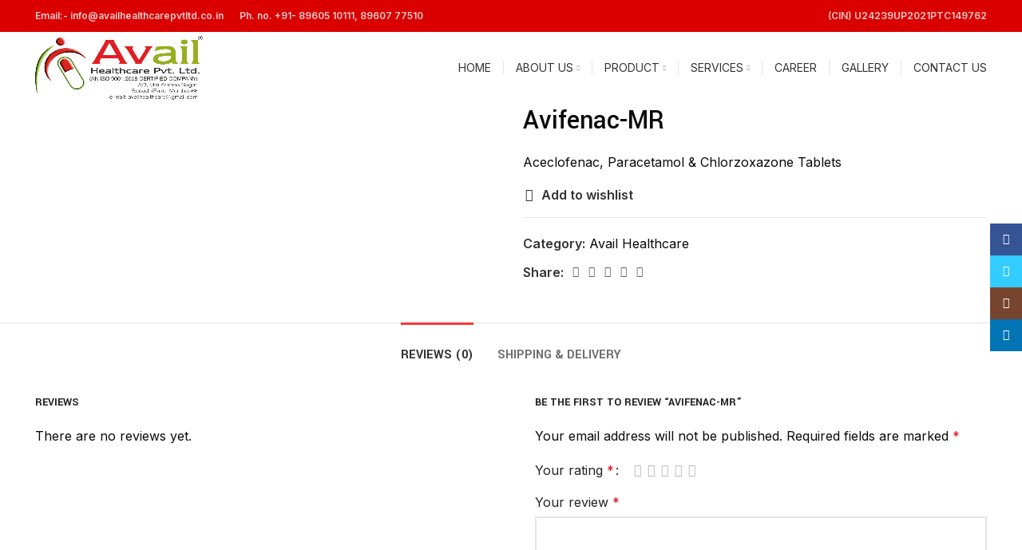

--- FILE ---
content_type: text/html; charset=UTF-8
request_url: https://availhealthcarepvtltd.co.in/product/avifenac-mr/
body_size: 27938
content:
<!DOCTYPE html>
<html lang="en-US">
<head>
	<meta charset="UTF-8">
	<link rel="profile" href="https://gmpg.org/xfn/11">
	<link rel="pingback" href="https://availhealthcarepvtltd.co.in/xmlrpc.php">

			<script>window.MSInputMethodContext && document.documentMode && document.write('<script src="https://availhealthcarepvtltd.co.in/wp-content/themes/woodmart/js/libs/ie11CustomProperties.min.js"><\/script>');</script>
		<meta name='robots' content='index, follow, max-image-preview:large, max-snippet:-1, max-video-preview:-1' />

	<!-- This site is optimized with the Yoast SEO plugin v18.9 - https://yoast.com/wordpress/plugins/seo/ -->
	<title>Avifenac-MR - Avail Health Care Pvt. Ltd.</title>
	<link rel="canonical" href="https://availhealthcarepvtltd.co.in/product/avifenac-mr/" />
	<meta property="og:locale" content="en_US" />
	<meta property="og:type" content="article" />
	<meta property="og:title" content="Avifenac-MR - Avail Health Care Pvt. Ltd." />
	<meta property="og:description" content="Aceclofenac, Paracetamol &amp; Chlorzoxazone Tablets" />
	<meta property="og:url" content="https://availhealthcarepvtltd.co.in/product/avifenac-mr/" />
	<meta property="og:site_name" content="Avail Health Care Pvt. Ltd." />
	<meta property="article:modified_time" content="2024-03-23T11:15:31+00:00" />
	<meta property="og:image" content="https://availhealthcarepvtltd.co.in/wp-content/uploads/2022/05/5.jpeg" />
	<meta property="og:image:width" content="976" />
	<meta property="og:image:height" content="1280" />
	<meta property="og:image:type" content="image/jpeg" />
	<meta name="twitter:card" content="summary_large_image" />
	<script type="application/ld+json" class="yoast-schema-graph">{"@context":"https://schema.org","@graph":[{"@type":"WebSite","@id":"https://availhealthcarepvtltd.co.in/#website","url":"https://availhealthcarepvtltd.co.in/","name":"Avail Health Care Pvt. Ltd.","description":"Health care is the maintenance or improvement of health via the prevention, diagnosis, treatment, amelioration, or cure of disease, illness, injury, and other physical and mental impairments in people.","potentialAction":[{"@type":"SearchAction","target":{"@type":"EntryPoint","urlTemplate":"https://availhealthcarepvtltd.co.in/?s={search_term_string}"},"query-input":"required name=search_term_string"}],"inLanguage":"en-US"},{"@type":"ImageObject","inLanguage":"en-US","@id":"https://availhealthcarepvtltd.co.in/product/avifenac-mr/#primaryimage","url":"https://availhealthcarepvtltd.co.in/wp-content/uploads/2022/05/5.jpeg","contentUrl":"https://availhealthcarepvtltd.co.in/wp-content/uploads/2022/05/5.jpeg","width":976,"height":1280},{"@type":"WebPage","@id":"https://availhealthcarepvtltd.co.in/product/avifenac-mr/#webpage","url":"https://availhealthcarepvtltd.co.in/product/avifenac-mr/","name":"Avifenac-MR - Avail Health Care Pvt. Ltd.","isPartOf":{"@id":"https://availhealthcarepvtltd.co.in/#website"},"primaryImageOfPage":{"@id":"https://availhealthcarepvtltd.co.in/product/avifenac-mr/#primaryimage"},"datePublished":"2022-05-14T12:38:31+00:00","dateModified":"2024-03-23T11:15:31+00:00","breadcrumb":{"@id":"https://availhealthcarepvtltd.co.in/product/avifenac-mr/#breadcrumb"},"inLanguage":"en-US","potentialAction":[{"@type":"ReadAction","target":["https://availhealthcarepvtltd.co.in/product/avifenac-mr/"]}]},{"@type":"BreadcrumbList","@id":"https://availhealthcarepvtltd.co.in/product/avifenac-mr/#breadcrumb","itemListElement":[{"@type":"ListItem","position":1,"name":"Home","item":"https://availhealthcarepvtltd.co.in/"},{"@type":"ListItem","position":2,"name":"Shop","item":"https://availhealthcarepvtltd.co.in/shop/"},{"@type":"ListItem","position":3,"name":"Avifenac-MR"}]}]}</script>
	<!-- / Yoast SEO plugin. -->


<link rel='dns-prefetch' href='//fonts.googleapis.com' />
<link rel="alternate" type="application/rss+xml" title="Avail Health Care Pvt. Ltd. &raquo; Feed" href="https://availhealthcarepvtltd.co.in/feed/" />
<link rel="alternate" type="application/rss+xml" title="Avail Health Care Pvt. Ltd. &raquo; Comments Feed" href="https://availhealthcarepvtltd.co.in/comments/feed/" />
<link rel="alternate" type="application/rss+xml" title="Avail Health Care Pvt. Ltd. &raquo; Avifenac-MR Comments Feed" href="https://availhealthcarepvtltd.co.in/product/avifenac-mr/feed/" />
<link rel='stylesheet' id='wp-block-library-css' href='https://availhealthcarepvtltd.co.in/wp-includes/css/dist/block-library/style.min.css?ver=6.6.2' type='text/css' media='all' />
<link rel='stylesheet' id='wc-blocks-vendors-style-css' href='https://availhealthcarepvtltd.co.in/wp-content/plugins/woocommerce/packages/woocommerce-blocks/build/wc-blocks-vendors-style.css?ver=6.9.0' type='text/css' media='all' />
<link rel='stylesheet' id='wc-blocks-style-css' href='https://availhealthcarepvtltd.co.in/wp-content/plugins/woocommerce/packages/woocommerce-blocks/build/wc-blocks-style.css?ver=6.9.0' type='text/css' media='all' />
<style id='classic-theme-styles-inline-css' type='text/css'>
/*! This file is auto-generated */
.wp-block-button__link{color:#fff;background-color:#32373c;border-radius:9999px;box-shadow:none;text-decoration:none;padding:calc(.667em + 2px) calc(1.333em + 2px);font-size:1.125em}.wp-block-file__button{background:#32373c;color:#fff;text-decoration:none}
</style>
<style id='global-styles-inline-css' type='text/css'>
:root{--wp--preset--aspect-ratio--square: 1;--wp--preset--aspect-ratio--4-3: 4/3;--wp--preset--aspect-ratio--3-4: 3/4;--wp--preset--aspect-ratio--3-2: 3/2;--wp--preset--aspect-ratio--2-3: 2/3;--wp--preset--aspect-ratio--16-9: 16/9;--wp--preset--aspect-ratio--9-16: 9/16;--wp--preset--color--black: #000000;--wp--preset--color--cyan-bluish-gray: #abb8c3;--wp--preset--color--white: #ffffff;--wp--preset--color--pale-pink: #f78da7;--wp--preset--color--vivid-red: #cf2e2e;--wp--preset--color--luminous-vivid-orange: #ff6900;--wp--preset--color--luminous-vivid-amber: #fcb900;--wp--preset--color--light-green-cyan: #7bdcb5;--wp--preset--color--vivid-green-cyan: #00d084;--wp--preset--color--pale-cyan-blue: #8ed1fc;--wp--preset--color--vivid-cyan-blue: #0693e3;--wp--preset--color--vivid-purple: #9b51e0;--wp--preset--gradient--vivid-cyan-blue-to-vivid-purple: linear-gradient(135deg,rgba(6,147,227,1) 0%,rgb(155,81,224) 100%);--wp--preset--gradient--light-green-cyan-to-vivid-green-cyan: linear-gradient(135deg,rgb(122,220,180) 0%,rgb(0,208,130) 100%);--wp--preset--gradient--luminous-vivid-amber-to-luminous-vivid-orange: linear-gradient(135deg,rgba(252,185,0,1) 0%,rgba(255,105,0,1) 100%);--wp--preset--gradient--luminous-vivid-orange-to-vivid-red: linear-gradient(135deg,rgba(255,105,0,1) 0%,rgb(207,46,46) 100%);--wp--preset--gradient--very-light-gray-to-cyan-bluish-gray: linear-gradient(135deg,rgb(238,238,238) 0%,rgb(169,184,195) 100%);--wp--preset--gradient--cool-to-warm-spectrum: linear-gradient(135deg,rgb(74,234,220) 0%,rgb(151,120,209) 20%,rgb(207,42,186) 40%,rgb(238,44,130) 60%,rgb(251,105,98) 80%,rgb(254,248,76) 100%);--wp--preset--gradient--blush-light-purple: linear-gradient(135deg,rgb(255,206,236) 0%,rgb(152,150,240) 100%);--wp--preset--gradient--blush-bordeaux: linear-gradient(135deg,rgb(254,205,165) 0%,rgb(254,45,45) 50%,rgb(107,0,62) 100%);--wp--preset--gradient--luminous-dusk: linear-gradient(135deg,rgb(255,203,112) 0%,rgb(199,81,192) 50%,rgb(65,88,208) 100%);--wp--preset--gradient--pale-ocean: linear-gradient(135deg,rgb(255,245,203) 0%,rgb(182,227,212) 50%,rgb(51,167,181) 100%);--wp--preset--gradient--electric-grass: linear-gradient(135deg,rgb(202,248,128) 0%,rgb(113,206,126) 100%);--wp--preset--gradient--midnight: linear-gradient(135deg,rgb(2,3,129) 0%,rgb(40,116,252) 100%);--wp--preset--font-size--small: 13px;--wp--preset--font-size--medium: 20px;--wp--preset--font-size--large: 36px;--wp--preset--font-size--x-large: 42px;--wp--preset--spacing--20: 0.44rem;--wp--preset--spacing--30: 0.67rem;--wp--preset--spacing--40: 1rem;--wp--preset--spacing--50: 1.5rem;--wp--preset--spacing--60: 2.25rem;--wp--preset--spacing--70: 3.38rem;--wp--preset--spacing--80: 5.06rem;--wp--preset--shadow--natural: 6px 6px 9px rgba(0, 0, 0, 0.2);--wp--preset--shadow--deep: 12px 12px 50px rgba(0, 0, 0, 0.4);--wp--preset--shadow--sharp: 6px 6px 0px rgba(0, 0, 0, 0.2);--wp--preset--shadow--outlined: 6px 6px 0px -3px rgba(255, 255, 255, 1), 6px 6px rgba(0, 0, 0, 1);--wp--preset--shadow--crisp: 6px 6px 0px rgba(0, 0, 0, 1);}:where(.is-layout-flex){gap: 0.5em;}:where(.is-layout-grid){gap: 0.5em;}body .is-layout-flex{display: flex;}.is-layout-flex{flex-wrap: wrap;align-items: center;}.is-layout-flex > :is(*, div){margin: 0;}body .is-layout-grid{display: grid;}.is-layout-grid > :is(*, div){margin: 0;}:where(.wp-block-columns.is-layout-flex){gap: 2em;}:where(.wp-block-columns.is-layout-grid){gap: 2em;}:where(.wp-block-post-template.is-layout-flex){gap: 1.25em;}:where(.wp-block-post-template.is-layout-grid){gap: 1.25em;}.has-black-color{color: var(--wp--preset--color--black) !important;}.has-cyan-bluish-gray-color{color: var(--wp--preset--color--cyan-bluish-gray) !important;}.has-white-color{color: var(--wp--preset--color--white) !important;}.has-pale-pink-color{color: var(--wp--preset--color--pale-pink) !important;}.has-vivid-red-color{color: var(--wp--preset--color--vivid-red) !important;}.has-luminous-vivid-orange-color{color: var(--wp--preset--color--luminous-vivid-orange) !important;}.has-luminous-vivid-amber-color{color: var(--wp--preset--color--luminous-vivid-amber) !important;}.has-light-green-cyan-color{color: var(--wp--preset--color--light-green-cyan) !important;}.has-vivid-green-cyan-color{color: var(--wp--preset--color--vivid-green-cyan) !important;}.has-pale-cyan-blue-color{color: var(--wp--preset--color--pale-cyan-blue) !important;}.has-vivid-cyan-blue-color{color: var(--wp--preset--color--vivid-cyan-blue) !important;}.has-vivid-purple-color{color: var(--wp--preset--color--vivid-purple) !important;}.has-black-background-color{background-color: var(--wp--preset--color--black) !important;}.has-cyan-bluish-gray-background-color{background-color: var(--wp--preset--color--cyan-bluish-gray) !important;}.has-white-background-color{background-color: var(--wp--preset--color--white) !important;}.has-pale-pink-background-color{background-color: var(--wp--preset--color--pale-pink) !important;}.has-vivid-red-background-color{background-color: var(--wp--preset--color--vivid-red) !important;}.has-luminous-vivid-orange-background-color{background-color: var(--wp--preset--color--luminous-vivid-orange) !important;}.has-luminous-vivid-amber-background-color{background-color: var(--wp--preset--color--luminous-vivid-amber) !important;}.has-light-green-cyan-background-color{background-color: var(--wp--preset--color--light-green-cyan) !important;}.has-vivid-green-cyan-background-color{background-color: var(--wp--preset--color--vivid-green-cyan) !important;}.has-pale-cyan-blue-background-color{background-color: var(--wp--preset--color--pale-cyan-blue) !important;}.has-vivid-cyan-blue-background-color{background-color: var(--wp--preset--color--vivid-cyan-blue) !important;}.has-vivid-purple-background-color{background-color: var(--wp--preset--color--vivid-purple) !important;}.has-black-border-color{border-color: var(--wp--preset--color--black) !important;}.has-cyan-bluish-gray-border-color{border-color: var(--wp--preset--color--cyan-bluish-gray) !important;}.has-white-border-color{border-color: var(--wp--preset--color--white) !important;}.has-pale-pink-border-color{border-color: var(--wp--preset--color--pale-pink) !important;}.has-vivid-red-border-color{border-color: var(--wp--preset--color--vivid-red) !important;}.has-luminous-vivid-orange-border-color{border-color: var(--wp--preset--color--luminous-vivid-orange) !important;}.has-luminous-vivid-amber-border-color{border-color: var(--wp--preset--color--luminous-vivid-amber) !important;}.has-light-green-cyan-border-color{border-color: var(--wp--preset--color--light-green-cyan) !important;}.has-vivid-green-cyan-border-color{border-color: var(--wp--preset--color--vivid-green-cyan) !important;}.has-pale-cyan-blue-border-color{border-color: var(--wp--preset--color--pale-cyan-blue) !important;}.has-vivid-cyan-blue-border-color{border-color: var(--wp--preset--color--vivid-cyan-blue) !important;}.has-vivid-purple-border-color{border-color: var(--wp--preset--color--vivid-purple) !important;}.has-vivid-cyan-blue-to-vivid-purple-gradient-background{background: var(--wp--preset--gradient--vivid-cyan-blue-to-vivid-purple) !important;}.has-light-green-cyan-to-vivid-green-cyan-gradient-background{background: var(--wp--preset--gradient--light-green-cyan-to-vivid-green-cyan) !important;}.has-luminous-vivid-amber-to-luminous-vivid-orange-gradient-background{background: var(--wp--preset--gradient--luminous-vivid-amber-to-luminous-vivid-orange) !important;}.has-luminous-vivid-orange-to-vivid-red-gradient-background{background: var(--wp--preset--gradient--luminous-vivid-orange-to-vivid-red) !important;}.has-very-light-gray-to-cyan-bluish-gray-gradient-background{background: var(--wp--preset--gradient--very-light-gray-to-cyan-bluish-gray) !important;}.has-cool-to-warm-spectrum-gradient-background{background: var(--wp--preset--gradient--cool-to-warm-spectrum) !important;}.has-blush-light-purple-gradient-background{background: var(--wp--preset--gradient--blush-light-purple) !important;}.has-blush-bordeaux-gradient-background{background: var(--wp--preset--gradient--blush-bordeaux) !important;}.has-luminous-dusk-gradient-background{background: var(--wp--preset--gradient--luminous-dusk) !important;}.has-pale-ocean-gradient-background{background: var(--wp--preset--gradient--pale-ocean) !important;}.has-electric-grass-gradient-background{background: var(--wp--preset--gradient--electric-grass) !important;}.has-midnight-gradient-background{background: var(--wp--preset--gradient--midnight) !important;}.has-small-font-size{font-size: var(--wp--preset--font-size--small) !important;}.has-medium-font-size{font-size: var(--wp--preset--font-size--medium) !important;}.has-large-font-size{font-size: var(--wp--preset--font-size--large) !important;}.has-x-large-font-size{font-size: var(--wp--preset--font-size--x-large) !important;}
:where(.wp-block-post-template.is-layout-flex){gap: 1.25em;}:where(.wp-block-post-template.is-layout-grid){gap: 1.25em;}
:where(.wp-block-columns.is-layout-flex){gap: 2em;}:where(.wp-block-columns.is-layout-grid){gap: 2em;}
:root :where(.wp-block-pullquote){font-size: 1.5em;line-height: 1.6;}
</style>
<style id='woocommerce-inline-inline-css' type='text/css'>
.woocommerce form .form-row .required { visibility: visible; }
</style>
<link rel='stylesheet' id='js_composer_front-css' href='https://availhealthcarepvtltd.co.in/wp-content/plugins/js_composer/assets/css/js_composer.min.css?ver=6.8.0' type='text/css' media='all' />
<link rel='stylesheet' id='bootstrap-css' href='https://availhealthcarepvtltd.co.in/wp-content/themes/woodmart/css/bootstrap-light.min.css?ver=6.3.0' type='text/css' media='all' />
<link rel='stylesheet' id='woodmart-style-css' href='https://availhealthcarepvtltd.co.in/wp-content/themes/woodmart/css/parts/base.min.css?ver=6.3.0' type='text/css' media='all' />
<link rel='stylesheet' id='wd-widget-wd-recent-posts-css' href='https://availhealthcarepvtltd.co.in/wp-content/themes/woodmart/css/parts/widget-wd-recent-posts.min.css?ver=6.3.0' type='text/css' media='all' />
<link rel='stylesheet' id='wd-widget-nav-css' href='https://availhealthcarepvtltd.co.in/wp-content/themes/woodmart/css/parts/widget-nav.min.css?ver=6.3.0' type='text/css' media='all' />
<link rel='stylesheet' id='wd-wp-gutenberg-css' href='https://availhealthcarepvtltd.co.in/wp-content/themes/woodmart/css/parts/wp-gutenberg.min.css?ver=6.3.0' type='text/css' media='all' />
<link rel='stylesheet' id='wd-wpcf7-css' href='https://availhealthcarepvtltd.co.in/wp-content/themes/woodmart/css/parts/int-wpcf7.min.css?ver=6.3.0' type='text/css' media='all' />
<link rel='stylesheet' id='wd-revolution-slider-css' href='https://availhealthcarepvtltd.co.in/wp-content/themes/woodmart/css/parts/int-rev-slider.min.css?ver=6.3.0' type='text/css' media='all' />
<link rel='stylesheet' id='wd-base-deprecated-css' href='https://availhealthcarepvtltd.co.in/wp-content/themes/woodmart/css/parts/base-deprecated.min.css?ver=6.3.0' type='text/css' media='all' />
<link rel='stylesheet' id='wd-wpbakery-base-css' href='https://availhealthcarepvtltd.co.in/wp-content/themes/woodmart/css/parts/int-wpb-base.min.css?ver=6.3.0' type='text/css' media='all' />
<link rel='stylesheet' id='wd-wpbakery-base-deprecated-css' href='https://availhealthcarepvtltd.co.in/wp-content/themes/woodmart/css/parts/int-wpb-base-deprecated.min.css?ver=6.3.0' type='text/css' media='all' />
<link rel='stylesheet' id='wd-woocommerce-base-css' href='https://availhealthcarepvtltd.co.in/wp-content/themes/woodmart/css/parts/woocommerce-base.min.css?ver=6.3.0' type='text/css' media='all' />
<link rel='stylesheet' id='wd-mod-star-rating-css' href='https://availhealthcarepvtltd.co.in/wp-content/themes/woodmart/css/parts/mod-star-rating.min.css?ver=6.3.0' type='text/css' media='all' />
<link rel='stylesheet' id='wd-woo-el-track-order-css' href='https://availhealthcarepvtltd.co.in/wp-content/themes/woodmart/css/parts/woo-el-track-order.min.css?ver=6.3.0' type='text/css' media='all' />
<link rel='stylesheet' id='wd-woo-gutenberg-css' href='https://availhealthcarepvtltd.co.in/wp-content/themes/woodmart/css/parts/woo-gutenberg.min.css?ver=6.3.0' type='text/css' media='all' />
<link rel='stylesheet' id='wd-woo-mod-quantity-css' href='https://availhealthcarepvtltd.co.in/wp-content/themes/woodmart/css/parts/woo-mod-quantity.min.css?ver=6.3.0' type='text/css' media='all' />
<link rel='stylesheet' id='wd-woo-single-prod-el-base-css' href='https://availhealthcarepvtltd.co.in/wp-content/themes/woodmart/css/parts/woo-single-prod-el-base.min.css?ver=6.3.0' type='text/css' media='all' />
<link rel='stylesheet' id='wd-woo-mod-stock-status-css' href='https://availhealthcarepvtltd.co.in/wp-content/themes/woodmart/css/parts/woo-mod-stock-status.min.css?ver=6.3.0' type='text/css' media='all' />
<link rel='stylesheet' id='wd-woo-mod-shop-attributes-css' href='https://availhealthcarepvtltd.co.in/wp-content/themes/woodmart/css/parts/woo-mod-shop-attributes.min.css?ver=6.3.0' type='text/css' media='all' />
<link rel='stylesheet' id='wd-header-base-css' href='https://availhealthcarepvtltd.co.in/wp-content/themes/woodmart/css/parts/header-base.min.css?ver=6.3.0' type='text/css' media='all' />
<link rel='stylesheet' id='wd-mod-tools-css' href='https://availhealthcarepvtltd.co.in/wp-content/themes/woodmart/css/parts/mod-tools.min.css?ver=6.3.0' type='text/css' media='all' />
<link rel='stylesheet' id='wd-header-elements-base-css' href='https://availhealthcarepvtltd.co.in/wp-content/themes/woodmart/css/parts/header-el-base.min.css?ver=6.3.0' type='text/css' media='all' />
<link rel='stylesheet' id='wd-page-title-css' href='https://availhealthcarepvtltd.co.in/wp-content/themes/woodmart/css/parts/page-title.min.css?ver=6.3.0' type='text/css' media='all' />
<link rel='stylesheet' id='wd-woo-single-prod-predefined-css' href='https://availhealthcarepvtltd.co.in/wp-content/themes/woodmart/css/parts/woo-single-prod-predefined.min.css?ver=6.3.0' type='text/css' media='all' />
<link rel='stylesheet' id='wd-woo-single-prod-and-quick-view-predefined-css' href='https://availhealthcarepvtltd.co.in/wp-content/themes/woodmart/css/parts/woo-single-prod-and-quick-view-predefined.min.css?ver=6.3.0' type='text/css' media='all' />
<link rel='stylesheet' id='wd-woo-single-prod-el-tabs-predefined-css' href='https://availhealthcarepvtltd.co.in/wp-content/themes/woodmart/css/parts/woo-single-prod-el-tabs-predefined.min.css?ver=6.3.0' type='text/css' media='all' />
<link rel='stylesheet' id='wd-woo-single-prod-el-gallery-css' href='https://availhealthcarepvtltd.co.in/wp-content/themes/woodmart/css/parts/woo-single-prod-el-gallery.min.css?ver=6.3.0' type='text/css' media='all' />
<link rel='stylesheet' id='wd-woo-single-prod-el-gallery-opt-thumb-left-css' href='https://availhealthcarepvtltd.co.in/wp-content/themes/woodmart/css/parts/woo-single-prod-el-gallery-opt-thumb-left.min.css?ver=6.3.0' type='text/css' media='all' />
<link rel='stylesheet' id='wd-owl-carousel-css' href='https://availhealthcarepvtltd.co.in/wp-content/themes/woodmart/css/parts/lib-owl-carousel.min.css?ver=6.3.0' type='text/css' media='all' />
<link rel='stylesheet' id='wd-photoswipe-css' href='https://availhealthcarepvtltd.co.in/wp-content/themes/woodmart/css/parts/lib-photoswipe.min.css?ver=6.3.0' type='text/css' media='all' />
<link rel='stylesheet' id='wd-woo-single-prod-el-navigation-css' href='https://availhealthcarepvtltd.co.in/wp-content/themes/woodmart/css/parts/woo-single-prod-el-navigation.min.css?ver=6.3.0' type='text/css' media='all' />
<link rel='stylesheet' id='wd-social-icons-css' href='https://availhealthcarepvtltd.co.in/wp-content/themes/woodmart/css/parts/el-social-icons.min.css?ver=6.3.0' type='text/css' media='all' />
<link rel='stylesheet' id='wd-tabs-css' href='https://availhealthcarepvtltd.co.in/wp-content/themes/woodmart/css/parts/el-tabs.min.css?ver=6.3.0' type='text/css' media='all' />
<link rel='stylesheet' id='wd-woo-single-prod-el-tabs-opt-layout-tabs-css' href='https://availhealthcarepvtltd.co.in/wp-content/themes/woodmart/css/parts/woo-single-prod-el-tabs-opt-layout-tabs.min.css?ver=6.3.0' type='text/css' media='all' />
<link rel='stylesheet' id='wd-accordion-css' href='https://availhealthcarepvtltd.co.in/wp-content/themes/woodmart/css/parts/el-accordion.min.css?ver=6.3.0' type='text/css' media='all' />
<link rel='stylesheet' id='wd-woo-single-prod-el-reviews-css' href='https://availhealthcarepvtltd.co.in/wp-content/themes/woodmart/css/parts/woo-single-prod-el-reviews.min.css?ver=6.3.0' type='text/css' media='all' />
<link rel='stylesheet' id='wd-mod-comments-css' href='https://availhealthcarepvtltd.co.in/wp-content/themes/woodmart/css/parts/mod-comments.min.css?ver=6.3.0' type='text/css' media='all' />
<link rel='stylesheet' id='wd-image-gallery-css' href='https://availhealthcarepvtltd.co.in/wp-content/themes/woodmart/css/parts/el-gallery.min.css?ver=6.3.0' type='text/css' media='all' />
<link rel='stylesheet' id='wd-section-title-css' href='https://availhealthcarepvtltd.co.in/wp-content/themes/woodmart/css/parts/el-section-title.min.css?ver=6.3.0' type='text/css' media='all' />
<link rel='stylesheet' id='wd-mod-highlighted-text-css' href='https://availhealthcarepvtltd.co.in/wp-content/themes/woodmart/css/parts/mod-highlighted-text.min.css?ver=6.3.0' type='text/css' media='all' />
<link rel='stylesheet' id='wd-text-block-css' href='https://availhealthcarepvtltd.co.in/wp-content/themes/woodmart/css/parts/el-text-block.min.css?ver=6.3.0' type='text/css' media='all' />
<link rel='stylesheet' id='wd-product-loop-css' href='https://availhealthcarepvtltd.co.in/wp-content/themes/woodmart/css/parts/woo-product-loop.min.css?ver=6.3.0' type='text/css' media='all' />
<link rel='stylesheet' id='wd-product-loop-base-css' href='https://availhealthcarepvtltd.co.in/wp-content/themes/woodmart/css/parts/woo-product-loop-base.min.css?ver=6.3.0' type='text/css' media='all' />
<link rel='stylesheet' id='wd-woo-mod-add-btn-replace-css' href='https://availhealthcarepvtltd.co.in/wp-content/themes/woodmart/css/parts/woo-mod-add-btn-replace.min.css?ver=6.3.0' type='text/css' media='all' />
<link rel='stylesheet' id='wd-mod-more-description-css' href='https://availhealthcarepvtltd.co.in/wp-content/themes/woodmart/css/parts/mod-more-description.min.css?ver=6.3.0' type='text/css' media='all' />
<link rel='stylesheet' id='wd-add-to-cart-popup-css' href='https://availhealthcarepvtltd.co.in/wp-content/themes/woodmart/css/parts/woo-opt-add-to-cart-popup.min.css?ver=6.3.0' type='text/css' media='all' />
<link rel='stylesheet' id='wd-mfp-popup-css' href='https://availhealthcarepvtltd.co.in/wp-content/themes/woodmart/css/parts/lib-magnific-popup.min.css?ver=6.3.0' type='text/css' media='all' />
<link rel='stylesheet' id='wd-footer-base-css' href='https://availhealthcarepvtltd.co.in/wp-content/themes/woodmart/css/parts/footer-base.min.css?ver=6.3.0' type='text/css' media='all' />
<link rel='stylesheet' id='wd-brands-css' href='https://availhealthcarepvtltd.co.in/wp-content/themes/woodmart/css/parts/el-brand.min.css?ver=6.3.0' type='text/css' media='all' />
<link rel='stylesheet' id='wd-scroll-top-css' href='https://availhealthcarepvtltd.co.in/wp-content/themes/woodmart/css/parts/opt-scrolltotop.min.css?ver=6.3.0' type='text/css' media='all' />
<link rel='stylesheet' id='wd-wd-search-form-css' href='https://availhealthcarepvtltd.co.in/wp-content/themes/woodmart/css/parts/wd-search-form.min.css?ver=6.3.0' type='text/css' media='all' />
<link rel='stylesheet' id='wd-sticky-social-buttons-css' href='https://availhealthcarepvtltd.co.in/wp-content/themes/woodmart/css/parts/opt-sticky-social.min.css?ver=6.3.0' type='text/css' media='all' />
<link rel='stylesheet' id='xts-style-header_986247-css' href='https://availhealthcarepvtltd.co.in/wp-content/uploads/2022/08/xts-header_986247-1659693904.css?ver=6.3.0' type='text/css' media='all' />
<link rel='stylesheet' id='xts-style-theme_settings_default-css' href='https://availhealthcarepvtltd.co.in/wp-content/uploads/2022/07/xts-theme_settings_default-1659167059.css?ver=6.3.0' type='text/css' media='all' />
<link rel='stylesheet' id='xts-google-fonts-css' href='https://fonts.googleapis.com/css?family=Inter%3A400%2C600%7CYantramanav%3A400%2C700%2C500%2C300%7CLato%3A400%2C700&#038;ver=6.3.0' type='text/css' media='all' />
<script type="text/javascript" src="https://availhealthcarepvtltd.co.in/wp-includes/js/jquery/jquery.min.js?ver=3.7.1" id="jquery-core-js"></script>
<script type="text/javascript" src="https://availhealthcarepvtltd.co.in/wp-includes/js/jquery/jquery-migrate.min.js?ver=3.4.1" id="jquery-migrate-js"></script>
<script type="text/javascript" src="https://availhealthcarepvtltd.co.in/wp-content/plugins/woocommerce/assets/js/jquery-blockui/jquery.blockUI.min.js?ver=2.7.0-wc.6.3.1" id="jquery-blockui-js"></script>
<script type="text/javascript" id="wc-add-to-cart-js-extra">
/* <![CDATA[ */
var wc_add_to_cart_params = {"ajax_url":"\/wp-admin\/admin-ajax.php","wc_ajax_url":"\/?wc-ajax=%%endpoint%%","i18n_view_cart":"View cart","cart_url":"https:\/\/availhealthcarepvtltd.co.in\/cart\/","is_cart":"","cart_redirect_after_add":"no"};
/* ]]> */
</script>
<script type="text/javascript" src="https://availhealthcarepvtltd.co.in/wp-content/plugins/woocommerce/assets/js/frontend/add-to-cart.min.js?ver=6.3.1" id="wc-add-to-cart-js"></script>
<script type="text/javascript" src="https://availhealthcarepvtltd.co.in/wp-content/plugins/js_composer/assets/js/vendors/woocommerce-add-to-cart.js?ver=6.8.0" id="vc_woocommerce-add-to-cart-js-js"></script>
<script type="text/javascript" src="https://availhealthcarepvtltd.co.in/wp-content/themes/woodmart/js/libs/device.min.js?ver=6.3.0" id="wd-device-library-js"></script>
<link rel="https://api.w.org/" href="https://availhealthcarepvtltd.co.in/wp-json/" /><link rel="alternate" title="JSON" type="application/json" href="https://availhealthcarepvtltd.co.in/wp-json/wp/v2/product/7506" /><link rel="EditURI" type="application/rsd+xml" title="RSD" href="https://availhealthcarepvtltd.co.in/xmlrpc.php?rsd" />
<meta name="generator" content="WordPress 6.6.2" />
<meta name="generator" content="WooCommerce 6.3.1" />
<link rel='shortlink' href='https://availhealthcarepvtltd.co.in/?p=7506' />
<link rel="alternate" title="oEmbed (JSON)" type="application/json+oembed" href="https://availhealthcarepvtltd.co.in/wp-json/oembed/1.0/embed?url=https%3A%2F%2Favailhealthcarepvtltd.co.in%2Fproduct%2Favifenac-mr%2F" />
<link rel="alternate" title="oEmbed (XML)" type="text/xml+oembed" href="https://availhealthcarepvtltd.co.in/wp-json/oembed/1.0/embed?url=https%3A%2F%2Favailhealthcarepvtltd.co.in%2Fproduct%2Favifenac-mr%2F&#038;format=xml" />
<meta name="theme-color" content="rgb(221,51,51)">					<meta name="viewport" content="width=device-width, initial-scale=1.0, maximum-scale=1.0, user-scalable=no">
										<noscript><style>.woocommerce-product-gallery{ opacity: 1 !important; }</style></noscript>
	<meta name="generator" content="Powered by WPBakery Page Builder - drag and drop page builder for WordPress."/>
<meta name="generator" content="Powered by Slider Revolution 6.5.18 - responsive, Mobile-Friendly Slider Plugin for WordPress with comfortable drag and drop interface." />
<link rel="icon" href="https://availhealthcarepvtltd.co.in/wp-content/uploads/2022/03/cropped-logo-1-32x32.png" sizes="32x32" />
<link rel="icon" href="https://availhealthcarepvtltd.co.in/wp-content/uploads/2022/03/cropped-logo-1-192x192.png" sizes="192x192" />
<link rel="apple-touch-icon" href="https://availhealthcarepvtltd.co.in/wp-content/uploads/2022/03/cropped-logo-1-180x180.png" />
<meta name="msapplication-TileImage" content="https://availhealthcarepvtltd.co.in/wp-content/uploads/2022/03/cropped-logo-1-270x270.png" />
<script>function setREVStartSize(e){
			//window.requestAnimationFrame(function() {
				window.RSIW = window.RSIW===undefined ? window.innerWidth : window.RSIW;
				window.RSIH = window.RSIH===undefined ? window.innerHeight : window.RSIH;
				try {
					var pw = document.getElementById(e.c).parentNode.offsetWidth,
						newh;
					pw = pw===0 || isNaN(pw) ? window.RSIW : pw;
					e.tabw = e.tabw===undefined ? 0 : parseInt(e.tabw);
					e.thumbw = e.thumbw===undefined ? 0 : parseInt(e.thumbw);
					e.tabh = e.tabh===undefined ? 0 : parseInt(e.tabh);
					e.thumbh = e.thumbh===undefined ? 0 : parseInt(e.thumbh);
					e.tabhide = e.tabhide===undefined ? 0 : parseInt(e.tabhide);
					e.thumbhide = e.thumbhide===undefined ? 0 : parseInt(e.thumbhide);
					e.mh = e.mh===undefined || e.mh=="" || e.mh==="auto" ? 0 : parseInt(e.mh,0);
					if(e.layout==="fullscreen" || e.l==="fullscreen")
						newh = Math.max(e.mh,window.RSIH);
					else{
						e.gw = Array.isArray(e.gw) ? e.gw : [e.gw];
						for (var i in e.rl) if (e.gw[i]===undefined || e.gw[i]===0) e.gw[i] = e.gw[i-1];
						e.gh = e.el===undefined || e.el==="" || (Array.isArray(e.el) && e.el.length==0)? e.gh : e.el;
						e.gh = Array.isArray(e.gh) ? e.gh : [e.gh];
						for (var i in e.rl) if (e.gh[i]===undefined || e.gh[i]===0) e.gh[i] = e.gh[i-1];
											
						var nl = new Array(e.rl.length),
							ix = 0,
							sl;
						e.tabw = e.tabhide>=pw ? 0 : e.tabw;
						e.thumbw = e.thumbhide>=pw ? 0 : e.thumbw;
						e.tabh = e.tabhide>=pw ? 0 : e.tabh;
						e.thumbh = e.thumbhide>=pw ? 0 : e.thumbh;
						for (var i in e.rl) nl[i] = e.rl[i]<window.RSIW ? 0 : e.rl[i];
						sl = nl[0];
						for (var i in nl) if (sl>nl[i] && nl[i]>0) { sl = nl[i]; ix=i;}
						var m = pw>(e.gw[ix]+e.tabw+e.thumbw) ? 1 : (pw-(e.tabw+e.thumbw)) / (e.gw[ix]);
						newh =  (e.gh[ix] * m) + (e.tabh + e.thumbh);
					}
					var el = document.getElementById(e.c);
					if (el!==null && el) el.style.height = newh+"px";
					el = document.getElementById(e.c+"_wrapper");
					if (el!==null && el) {
						el.style.height = newh+"px";
						el.style.display = "block";
					}
				} catch(e){
					console.log("Failure at Presize of Slider:" + e)
				}
			//});
		  };</script>
		<style type="text/css" id="wp-custom-css">
			.main-page-wrapper {
    margin-top: -43px;
    padding-top: 0;
    min-height: 50vh;
    background-color: var(--wd-main-bgcolor);
}

p {
	text-align:justify;
}
.bg-pattern{
	background-color:hsla(201,70%,51%,1);
background-image:
radial-gradient(at 11% 23%, hsla(140,100%,93%,1) 0px, transparent 50%),
radial-gradient(at 84% 86%, hsla(167,100%,77%,1) 0px, transparent 50%);
}
.bg-glass{
	background: rgba( 255, 255, 255, 0.25 );
box-shadow: 0 8px 32px 0 rgba( 31, 38, 135, 0.37 );
backdrop-filter: blur( 4px );
-webkit-backdrop-filter: blur( 4px );
border-radius: 10px;
}
.bg-design{
	background-image: radial-gradient(circle at 67% 83%, hsla(317,0%,96%,0.05) 0%, hsla(317,0%,96%,0.05) 1%,transparent 1%, transparent 5%,transparent 5%, transparent 100%),radial-gradient(circle at 24% 80%, hsla(317,0%,96%,0.05) 0%, hsla(317,0%,96%,0.05) 27%,transparent 27%, transparent 63%,transparent 63%, transparent 100%),radial-gradient(circle at 23% 5%, hsla(317,0%,96%,0.05) 0%, hsla(317,0%,96%,0.05) 26%,transparent 26%, transparent 82%,transparent 82%, transparent 100%),radial-gradient(circle at 21% 11%, hsla(317,0%,96%,0.05) 0%, hsla(317,0%,96%,0.05) 35%,transparent 35%, transparent 45%,transparent 45%, transparent 100%),radial-gradient(circle at 10% 11%, hsla(317,0%,96%,0.05) 0%, hsla(317,0%,96%,0.05) 21%,transparent 21%, transparent 81%,transparent 81%, transparent 100%),radial-gradient(circle at 19% 61%, hsla(317,0%,96%,0.05) 0%, hsla(317,0%,96%,0.05) 20%,transparent 20%, transparent 61%,transparent 61%, transparent 100%),radial-gradient(circle at 13% 77%, hsla(317,0%,96%,0.05) 0%, hsla(317,0%,96%,0.05) 63%,transparent 63%, transparent 72%,transparent 72%, transparent 100%),radial-gradient(circle at 30% 93%, hsla(317,0%,96%,0.05) 0%, hsla(317,0%,96%,0.05) 33%,transparent 33%, transparent 82%,transparent 82%, transparent 100%),linear-gradient(90deg, rgb(22, 176, 207),rgb(103, 7, 215));
}		</style>
		<style>
		
		</style><noscript><style> .wpb_animate_when_almost_visible { opacity: 1; }</style></noscript></head>

<body data-rsssl=1 class="product-template-default single single-product postid-7506 theme-woodmart woocommerce woocommerce-page woocommerce-no-js wrapper-full-width  woodmart-product-design-default categories-accordion-on woodmart-archive-shop woodmart-ajax-shop-on offcanvas-sidebar-mobile offcanvas-sidebar-tablet wpb-js-composer js-comp-ver-6.8.0 vc_responsive">
			<script type="text/javascript" id="wd-flicker-fix">// Flicker fix.</script>	
	
	<div class="website-wrapper">
									<header class="whb-header whb-sticky-shadow whb-scroll-stick whb-sticky-real whb-hide-on-scroll">
					<div class="whb-main-header">
	
<div class="whb-row whb-top-bar whb-not-sticky-row whb-with-bg whb-without-border whb-color-light whb-flex-flex-middle whb-hidden-mobile whb-with-shadow">
	<div class="container">
		<div class="whb-flex-row whb-top-bar-inner">
			<div class="whb-column whb-col-left whb-visible-lg">
	
<div class="wd-header-text set-cont-mb-s reset-last-child  wd-inline"><strong>Email:- info@availhealthcarepvtltd.co.in</strong></div>

<div class="wd-header-text set-cont-mb-s reset-last-child  wd-inline"><strong>Ph. no. +91- 89605 10111, 89607 77510</strong></div>
</div>
<div class="whb-column whb-col-center whb-visible-lg whb-empty-column">
	</div>
<div class="whb-column whb-col-right whb-visible-lg">
	
<div class="wd-header-text set-cont-mb-s reset-last-child  wd-inline"><strong>(CIN) U24239UP2021PTC149762</strong></div>
</div>
<div class="whb-column whb-col-mobile whb-hidden-lg whb-empty-column">
	</div>
		</div>
	</div>
</div>

<div class="whb-row whb-general-header whb-sticky-row whb-without-bg whb-without-border whb-color-dark whb-flex-flex-middle">
	<div class="container">
		<div class="whb-flex-row whb-general-header-inner">
			<div class="whb-column whb-col-left whb-visible-lg">
	<div class="site-logo wd-switch-logo">
	<a href="https://availhealthcarepvtltd.co.in/" class="wd-logo wd-main-logo" rel="home">
		<img width="1372" height="600" src="https://availhealthcarepvtltd.co.in/wp-content/uploads/2022/08/avail-logo-2.png" class="attachment-full size-full" alt="" style="max-width:210px;" decoding="async" fetchpriority="high" srcset="https://availhealthcarepvtltd.co.in/wp-content/uploads/2022/08/avail-logo-2.png 1372w, https://availhealthcarepvtltd.co.in/wp-content/uploads/2022/08/avail-logo-2-400x175.png 400w, https://availhealthcarepvtltd.co.in/wp-content/uploads/2022/08/avail-logo-2-1300x569.png 1300w, https://availhealthcarepvtltd.co.in/wp-content/uploads/2022/08/avail-logo-2-768x336.png 768w, https://availhealthcarepvtltd.co.in/wp-content/uploads/2022/08/avail-logo-2-860x376.png 860w, https://availhealthcarepvtltd.co.in/wp-content/uploads/2022/08/avail-logo-2-430x188.png 430w, https://availhealthcarepvtltd.co.in/wp-content/uploads/2022/08/avail-logo-2-700x306.png 700w, https://availhealthcarepvtltd.co.in/wp-content/uploads/2022/08/avail-logo-2-150x66.png 150w" sizes="(max-width: 1372px) 100vw, 1372px" />	</a>
					<a href="https://availhealthcarepvtltd.co.in/" class="wd-logo wd-sticky-logo" rel="home">
			<img width="1233" height="429" src="https://availhealthcarepvtltd.co.in/wp-content/uploads/2022/03/logo-1.png" class="attachment-full size-full" alt="" style="max-width:175px;" decoding="async" srcset="https://availhealthcarepvtltd.co.in/wp-content/uploads/2022/03/logo-1.png 1233w, https://availhealthcarepvtltd.co.in/wp-content/uploads/2022/03/logo-1-430x150.png 430w, https://availhealthcarepvtltd.co.in/wp-content/uploads/2022/03/logo-1-150x52.png 150w, https://availhealthcarepvtltd.co.in/wp-content/uploads/2022/03/logo-1-700x244.png 700w, https://availhealthcarepvtltd.co.in/wp-content/uploads/2022/03/logo-1-400x139.png 400w, https://availhealthcarepvtltd.co.in/wp-content/uploads/2022/03/logo-1-768x267.png 768w, https://availhealthcarepvtltd.co.in/wp-content/uploads/2022/03/logo-1-860x299.png 860w" sizes="(max-width: 1233px) 100vw, 1233px" />		</a>
	</div>
</div>
<div class="whb-column whb-col-center whb-visible-lg">
	<div class="wd-header-nav wd-header-main-nav text-right" role="navigation">
	<ul id="menu-main-navigation" class="menu wd-nav wd-nav-main wd-style-separated wd-gap-m"><li id="menu-item-7095" class="menu-item menu-item-type-post_type menu-item-object-page menu-item-home menu-item-7095 item-level-0 menu-mega-dropdown wd-event-hover" ><a href="https://availhealthcarepvtltd.co.in/" class="woodmart-nav-link"><span class="nav-link-text">Home</span></a></li>
<li id="menu-item-7103" class="menu-item menu-item-type-custom menu-item-object-custom menu-item-has-children menu-item-7103 item-level-0 menu-simple-dropdown wd-event-hover" ><a href="#" class="woodmart-nav-link"><span class="nav-link-text">About US</span></a><div class="color-scheme-dark wd-design-default wd-dropdown-menu wd-dropdown"><div class="container">
<ul class="wd-sub-menu color-scheme-dark">
	<li id="menu-item-7227" class="menu-item menu-item-type-post_type menu-item-object-page menu-item-7227 item-level-1" ><a href="https://availhealthcarepvtltd.co.in/about-company/" class="woodmart-nav-link">About Company</a></li>
	<li id="menu-item-7226" class="menu-item menu-item-type-post_type menu-item-object-page menu-item-7226 item-level-1" ><a href="https://availhealthcarepvtltd.co.in/our-vision-mission-values/" class="woodmart-nav-link">Our Vision, Mission &#038; Values</a></li>
	<li id="menu-item-7224" class="menu-item menu-item-type-post_type menu-item-object-page menu-item-7224 item-level-1" ><a href="https://availhealthcarepvtltd.co.in/our-division/" class="woodmart-nav-link">Our Division</a></li>
</ul>
</div>
</div>
</li>
<li id="menu-item-7208" class="menu-item menu-item-type-post_type menu-item-object-page menu-item-has-children current_page_parent menu-item-7208 item-level-0 menu-simple-dropdown wd-event-hover" ><a href="https://availhealthcarepvtltd.co.in/shop/" class="woodmart-nav-link"><span class="nav-link-text">Product</span></a><div class="color-scheme-dark wd-design-default wd-dropdown-menu wd-dropdown"><div class="container">
<ul class="wd-sub-menu color-scheme-dark">
	<li id="menu-item-7228" class="menu-item menu-item-type-taxonomy menu-item-object-product_cat current-product-ancestor current-menu-parent current-product-parent menu-item-7228 item-level-1" ><a href="https://availhealthcarepvtltd.co.in/product-category/avail-healthcare/" class="woodmart-nav-link">Avail Healthcare</a></li>
	<li id="menu-item-7229" class="menu-item menu-item-type-taxonomy menu-item-object-product_cat menu-item-7229 item-level-1" ><a href="https://availhealthcarepvtltd.co.in/product-category/avail-opthalmic/" class="woodmart-nav-link">Avail Opthalmic</a></li>
	<li id="menu-item-7230" class="menu-item menu-item-type-taxonomy menu-item-object-product_cat menu-item-7230 item-level-1" ><a href="https://availhealthcarepvtltd.co.in/product-category/avail-derma-cares/" class="woodmart-nav-link">Avail Derma</a></li>
	<li id="menu-item-7231" class="menu-item menu-item-type-taxonomy menu-item-object-product_cat menu-item-7231 item-level-1" ><a href="https://availhealthcarepvtltd.co.in/product-category/onax-pharmanetic/" class="woodmart-nav-link">Onax Pharmanetic</a></li>
	<li id="menu-item-7317" class="menu-item menu-item-type-taxonomy menu-item-object-product_cat menu-item-7317 item-level-1" ><a href="https://availhealthcarepvtltd.co.in/product-category/avail-ayurvedico/" class="woodmart-nav-link">Avail Ayurvedico</a></li>
	<li id="menu-item-7649" class="menu-item menu-item-type-taxonomy menu-item-object-product_cat menu-item-7649 item-level-1" ><a href="https://availhealthcarepvtltd.co.in/product-category/zootax-pharmanetic/" class="woodmart-nav-link">ZOOTAX PHARMANETIC</a></li>
</ul>
</div>
</div>
</li>
<li id="menu-item-7131" class="menu-item menu-item-type-custom menu-item-object-custom menu-item-has-children menu-item-7131 item-level-0 menu-simple-dropdown wd-event-hover" ><a href="#" class="woodmart-nav-link"><span class="nav-link-text">Services</span></a><div class="color-scheme-dark wd-design-default wd-dropdown-menu wd-dropdown"><div class="container">
<ul class="wd-sub-menu color-scheme-dark">
	<li id="menu-item-7223" class="menu-item menu-item-type-post_type menu-item-object-page menu-item-7223 item-level-1" ><a href="https://availhealthcarepvtltd.co.in/job/" class="woodmart-nav-link">Job</a></li>
	<li id="menu-item-7222" class="menu-item menu-item-type-post_type menu-item-object-page menu-item-7222 item-level-1" ><a href="https://availhealthcarepvtltd.co.in/franchisee/" class="woodmart-nav-link">Franchisee</a></li>
	<li id="menu-item-7221" class="menu-item menu-item-type-post_type menu-item-object-page menu-item-7221 item-level-1" ><a href="https://availhealthcarepvtltd.co.in/stockist-ship/" class="woodmart-nav-link">Stockist Ship</a></li>
	<li id="menu-item-7220" class="menu-item menu-item-type-post_type menu-item-object-page menu-item-7220 item-level-1" ><a href="https://availhealthcarepvtltd.co.in/distribution/" class="woodmart-nav-link">Distribution</a></li>
</ul>
</div>
</div>
</li>
<li id="menu-item-7219" class="menu-item menu-item-type-post_type menu-item-object-page menu-item-7219 item-level-0 menu-simple-dropdown wd-event-hover" ><a href="https://availhealthcarepvtltd.co.in/career/" class="woodmart-nav-link"><span class="nav-link-text">Career</span></a></li>
<li id="menu-item-7218" class="menu-item menu-item-type-post_type menu-item-object-page menu-item-7218 item-level-0 menu-simple-dropdown wd-event-hover" ><a href="https://availhealthcarepvtltd.co.in/gallery/" class="woodmart-nav-link"><span class="nav-link-text">Gallery</span></a></li>
<li id="menu-item-7217" class="menu-item menu-item-type-post_type menu-item-object-page menu-item-7217 item-level-0 menu-simple-dropdown wd-event-hover" ><a href="https://availhealthcarepvtltd.co.in/contact-us-2/" class="woodmart-nav-link"><span class="nav-link-text">Contact Us</span></a></li>
</ul></div><!--END MAIN-NAV-->
</div>
<div class="whb-column whb-col-right whb-visible-lg whb-empty-column">
	</div>
<div class="whb-column whb-mobile-left whb-hidden-lg">
	<div class="wd-tools-element wd-header-mobile-nav wd-style-text">
	<a href="#" rel="nofollow">
		<span class="wd-tools-icon">
					</span>
	
		<span class="wd-tools-text">Menu</span>
	</a>
</div><!--END wd-header-mobile-nav--></div>
<div class="whb-column whb-mobile-center whb-hidden-lg">
	<div class="site-logo wd-switch-logo">
	<a href="https://availhealthcarepvtltd.co.in/" class="wd-logo wd-main-logo" rel="home">
		<img width="847" height="294" src="https://availhealthcarepvtltd.co.in/wp-content/uploads/2022/03/logo-2.png" class="attachment-full size-full" alt="" style="max-width:138px;" decoding="async" srcset="https://availhealthcarepvtltd.co.in/wp-content/uploads/2022/03/logo-2.png 847w, https://availhealthcarepvtltd.co.in/wp-content/uploads/2022/03/logo-2-400x139.png 400w, https://availhealthcarepvtltd.co.in/wp-content/uploads/2022/03/logo-2-768x267.png 768w, https://availhealthcarepvtltd.co.in/wp-content/uploads/2022/03/logo-2-430x149.png 430w, https://availhealthcarepvtltd.co.in/wp-content/uploads/2022/03/logo-2-700x243.png 700w, https://availhealthcarepvtltd.co.in/wp-content/uploads/2022/03/logo-2-150x52.png 150w" sizes="(max-width: 847px) 100vw, 847px" />	</a>
					<a href="https://availhealthcarepvtltd.co.in/" class="wd-logo wd-sticky-logo" rel="home">
			<img width="847" height="294" src="https://availhealthcarepvtltd.co.in/wp-content/uploads/2022/03/logo-2.png" class="attachment-full size-full" alt="" style="max-width:150px;" decoding="async" srcset="https://availhealthcarepvtltd.co.in/wp-content/uploads/2022/03/logo-2.png 847w, https://availhealthcarepvtltd.co.in/wp-content/uploads/2022/03/logo-2-400x139.png 400w, https://availhealthcarepvtltd.co.in/wp-content/uploads/2022/03/logo-2-768x267.png 768w, https://availhealthcarepvtltd.co.in/wp-content/uploads/2022/03/logo-2-430x149.png 430w, https://availhealthcarepvtltd.co.in/wp-content/uploads/2022/03/logo-2-700x243.png 700w, https://availhealthcarepvtltd.co.in/wp-content/uploads/2022/03/logo-2-150x52.png 150w" sizes="(max-width: 847px) 100vw, 847px" />		</a>
	</div>
</div>
<div class="whb-column whb-mobile-right whb-hidden-lg whb-empty-column">
	</div>
		</div>
	</div>
</div>
</div>
				</header>
			
								<div class="main-page-wrapper">
		
								
		<!-- MAIN CONTENT AREA -->
				<div class="container-fluid">
			<div class="row content-layout-wrapper align-items-start">
				
	<div class="site-content shop-content-area col-12 breadcrumbs-location-summary wd-builder-off" role="main">
	
		

<div class="container">
	</div>


<div id="product-7506" class="single-product-page single-product-content product-design-default tabs-location-standard tabs-type-tabs meta-location-add_to_cart reviews-location-tabs product-no-bg product type-product post-7506 status-publish first instock product_cat-avail-healthcare has-post-thumbnail shipping-taxable product-type-simple">

	<div class="container">

		<div class="woocommerce-notices-wrapper"></div>
		<div class="row product-image-summary-wrap">
			<div class="product-image-summary col-lg-12 col-12 col-md-12">
				<div class="row product-image-summary-inner">
					<div class="col-lg-6 col-12 col-md-6 product-images" >
						<div class="product-images-inner">
							<div class="woocommerce-product-gallery woocommerce-product-gallery--with-images woocommerce-product-gallery--columns-4 images images row align-items-start thumbs-position-left image-action-zoom" style="opacity: 0; transition: opacity .25s ease-in-out;">
	
	<div class="col-12">
		
		<figure class="woocommerce-product-gallery__wrapper owl-items-lg-1 owl-items-md-1 owl-items-sm-1 owl-items-xs-1 owl-carousel">
			<div class="product-image-wrap"><figure data-thumb="https://availhealthcarepvtltd.co.in/wp-content/uploads/2022/05/5-150x197.jpeg" class="woocommerce-product-gallery__image"><a data-elementor-open-lightbox="no" href="https://availhealthcarepvtltd.co.in/wp-content/uploads/2022/05/5.jpeg"><img width="700" height="918" src="https://availhealthcarepvtltd.co.in/wp-content/uploads/2022/05/5-700x918.jpeg" class="wp-post-image wp-post-image" alt="" title="5" data-caption="" data-src="https://availhealthcarepvtltd.co.in/wp-content/uploads/2022/05/5.jpeg" data-large_image="https://availhealthcarepvtltd.co.in/wp-content/uploads/2022/05/5.jpeg" data-large_image_width="976" data-large_image_height="1280" decoding="async" loading="lazy" srcset="https://availhealthcarepvtltd.co.in/wp-content/uploads/2022/05/5-700x918.jpeg 700w, https://availhealthcarepvtltd.co.in/wp-content/uploads/2022/05/5-229x300.jpeg 229w, https://availhealthcarepvtltd.co.in/wp-content/uploads/2022/05/5-610x800.jpeg 610w, https://availhealthcarepvtltd.co.in/wp-content/uploads/2022/05/5-768x1007.jpeg 768w, https://availhealthcarepvtltd.co.in/wp-content/uploads/2022/05/5-860x1128.jpeg 860w, https://availhealthcarepvtltd.co.in/wp-content/uploads/2022/05/5-430x564.jpeg 430w, https://availhealthcarepvtltd.co.in/wp-content/uploads/2022/05/5-150x197.jpeg 150w, https://availhealthcarepvtltd.co.in/wp-content/uploads/2022/05/5.jpeg 976w" sizes="(max-width: 700px) 100vw, 700px" /></a></figure></div>
					</figure>

					<div class="product-additional-galleries">
					<div class="wd-show-product-gallery-wrap wd-action-btn wd-style-icon-bg-text wd-gallery-btn"><a href="#" rel="nofollow" class="woodmart-show-product-gallery"><span>Click to enlarge</span></a></div>
					</div>
			</div>

	</div>
						</div>
					</div>
										<div class="col-lg-6 col-12 col-md-6 text-left summary entry-summary">
						<div class="summary-inner">
															<div class="single-breadcrumbs-wrapper">
									<div class="single-breadcrumbs">
																					<nav class="woocommerce-breadcrumb">				<a href="https://availhealthcarepvtltd.co.in" class="breadcrumb-link">
					Home				</a>
							<a href="https://availhealthcarepvtltd.co.in/product-category/avail-healthcare/" class="breadcrumb-link breadcrumb-link-last">
					Avail Healthcare				</a>
							<span class="breadcrumb-last">
					Avifenac-MR				</span>
			</nav>										
																					
<div class="wd-products-nav">
			<div class="wd-event-hover">
			<a class="wd-product-nav-btn wd-btn-prev" href="https://availhealthcarepvtltd.co.in/product/zymovel-drop/"></a>

			<div class="wd-dropdown">
				<a href="https://availhealthcarepvtltd.co.in/product/zymovel-drop/" class="wd-product-nav-thumb">
					<img width="430" height="564" src="https://availhealthcarepvtltd.co.in/wp-content/uploads/2022/04/39-430x564.jpeg" class="attachment-woocommerce_thumbnail size-woocommerce_thumbnail" alt="" decoding="async" loading="lazy" srcset="https://availhealthcarepvtltd.co.in/wp-content/uploads/2022/04/39-430x564.jpeg 430w, https://availhealthcarepvtltd.co.in/wp-content/uploads/2022/04/39-229x300.jpeg 229w, https://availhealthcarepvtltd.co.in/wp-content/uploads/2022/04/39-610x800.jpeg 610w, https://availhealthcarepvtltd.co.in/wp-content/uploads/2022/04/39-768x1007.jpeg 768w, https://availhealthcarepvtltd.co.in/wp-content/uploads/2022/04/39-860x1128.jpeg 860w, https://availhealthcarepvtltd.co.in/wp-content/uploads/2022/04/39-700x918.jpeg 700w, https://availhealthcarepvtltd.co.in/wp-content/uploads/2022/04/39-150x197.jpeg 150w, https://availhealthcarepvtltd.co.in/wp-content/uploads/2022/04/39.jpeg 976w" sizes="(max-width: 430px) 100vw, 430px" />				</a>

				<div class="wd-product-nav-desc">
					<a href="https://availhealthcarepvtltd.co.in/product/zymovel-drop/" class="wd-entities-title">
						Zymovel Drop					</a>

					<span class="price">
											</span>
				</div>
			</div>
		</div>
	
	<a href="https://availhealthcarepvtltd.co.in/shop/" class="wd-product-nav-btn wd-btn-back">
		<span>
			Back to products		</span>
	</a>

			<div class="wd-event-hover">
			<a class="wd-product-nav-btn wd-btn-next" href="https://availhealthcarepvtltd.co.in/product/avit-gold/"></a>

			<div class="wd-dropdown">
				<a href="https://availhealthcarepvtltd.co.in/product/avit-gold/" class="wd-product-nav-thumb">
					<img width="430" height="564" src="https://availhealthcarepvtltd.co.in/wp-content/uploads/2022/05/14-430x564.jpeg" class="attachment-woocommerce_thumbnail size-woocommerce_thumbnail" alt="" decoding="async" loading="lazy" srcset="https://availhealthcarepvtltd.co.in/wp-content/uploads/2022/05/14-430x564.jpeg 430w, https://availhealthcarepvtltd.co.in/wp-content/uploads/2022/05/14-229x300.jpeg 229w, https://availhealthcarepvtltd.co.in/wp-content/uploads/2022/05/14-610x800.jpeg 610w, https://availhealthcarepvtltd.co.in/wp-content/uploads/2022/05/14-768x1007.jpeg 768w, https://availhealthcarepvtltd.co.in/wp-content/uploads/2022/05/14-860x1128.jpeg 860w, https://availhealthcarepvtltd.co.in/wp-content/uploads/2022/05/14-700x918.jpeg 700w, https://availhealthcarepvtltd.co.in/wp-content/uploads/2022/05/14-150x197.jpeg 150w, https://availhealthcarepvtltd.co.in/wp-content/uploads/2022/05/14.jpeg 976w" sizes="(max-width: 430px) 100vw, 430px" />				</a>

				<div class="wd-product-nav-desc">
					<a href="https://availhealthcarepvtltd.co.in/product/avit-gold/" class="wd-entities-title">
						Avit-Gold					</a>

					<span class="price">
											</span>
				</div>
			</div>
		</div>
	</div>
																			</div>
								</div>
							
							
<h1 class="product_title entry-title wd-entities-title">
	
	Avifenac-MR
	</h1>
<p class="price"></p>
<div class="woocommerce-product-details__short-description">
	<p>Aceclofenac, Paracetamol &#038; Chlorzoxazone Tablets</p>
</div>
												<div class="wd-wishlist-btn wd-action-btn wd-style-text wd-wishlist-icon">
				<a class="" href="https://availhealthcarepvtltd.co.in/wishlist/" data-key="a217739dd1" data-product-id="7506" rel="nofollow" data-added-text="Browse Wishlist">
					<span>Add to wishlist</span>
				</a>
			</div>
		
<div class="product_meta">
	
	
	<span class="posted_in"><span class="meta-label">Category:</span> <a href="https://availhealthcarepvtltd.co.in/product-category/avail-healthcare/" rel="tag">Avail Healthcare</a></span>
	
	</div>

			<div class="wd-social-icons  icons-design-default icons-size-small color-scheme-dark social-share social-form-circle product-share wd-layout-inline text-left">

									<span class="wd-label share-title">Share:</span>
				
									<a rel="noopener noreferrer nofollow" href="https://www.facebook.com/sharer/sharer.php?u=https://availhealthcarepvtltd.co.in/product/avifenac-mr/" target="_blank" class=" wd-social-icon social-facebook" aria-label="Facebook social link">
						<span class="wd-icon"></span>
											</a>
				
									<a rel="noopener noreferrer nofollow" href="https://twitter.com/share?url=https://availhealthcarepvtltd.co.in/product/avifenac-mr/" target="_blank" class=" wd-social-icon social-twitter" aria-label="Twitter social link">
						<span class="wd-icon"></span>
											</a>
				
				
				
				
									<a rel="noopener noreferrer nofollow" href="https://pinterest.com/pin/create/button/?url=https://availhealthcarepvtltd.co.in/product/avifenac-mr/&media=https://availhealthcarepvtltd.co.in/wp-content/uploads/2022/05/5.jpeg&description=Avifenac-MR" target="_blank" class=" wd-social-icon social-pinterest" aria-label="Pinterest social link">
						<span class="wd-icon"></span>
											</a>
				
				
									<a rel="noopener noreferrer nofollow" href="https://www.linkedin.com/shareArticle?mini=true&url=https://availhealthcarepvtltd.co.in/product/avifenac-mr/" target="_blank" class=" wd-social-icon social-linkedin" aria-label="Linkedin social link">
						<span class="wd-icon"></span>
											</a>
				
				
				
				
				
				
				
				
				
				
								
								
				
									<a rel="noopener noreferrer nofollow" href="https://telegram.me/share/url?url=https://availhealthcarepvtltd.co.in/product/avifenac-mr/" target="_blank" class=" wd-social-icon social-tg" aria-label="Telegram social link">
						<span class="wd-icon"></span>
											</a>
								
				
			</div>

								</div>
					</div>
				</div><!-- .summary -->
			</div>

			
		</div>

		
	</div>

			<div class="product-tabs-wrapper">
			<div class="container">
				<div class="row">
					<div class="col-12 poduct-tabs-inner">
						<div class="woocommerce-tabs wc-tabs-wrapper tabs-layout-tabs" data-state="first" data-layout="tabs">
					<div class="wd-nav-wrapper wd-nav-tabs-wrapper text-center">
				<ul class="wd-nav wd-nav-tabs wd-icon-pos-left tabs wc-tabs wd-style-underline-reverse">
																	<li class="reviews_tab active" id="tab-title-reviews"
							role="tab" aria-controls="tab-reviews">
							<a class="wd-nav-link" href="#tab-reviews">
								<span class="nav-link-text wd-tabs-title">
									Reviews (0)								</span>
							</a>
						</li>

																							<li class="wd_additional_tab_tab" id="tab-title-wd_additional_tab"
							role="tab" aria-controls="tab-wd_additional_tab">
							<a class="wd-nav-link" href="#tab-wd_additional_tab">
								<span class="nav-link-text wd-tabs-title">
									Shipping &amp; Delivery								</span>
							</a>
						</li>

															</ul>
			</div>
		
								<div class="wd-accordion-item">
				<div href="#tab-reviews" class="wd-accordion-title wd-opener-pos-right tab-title-reviews wd-active" data-accordion-index="reviews">
					<div class="wd-accordion-title-text">
						<span>
							Reviews (0)						</span>
					</div>

					<span class="wd-accordion-opener wd-opener-style-arrow"></span>
				</div>

				<div class="entry-content woocommerce-Tabs-panel woocommerce-Tabs-panel--reviews wd-active panel wc-tab wd-single-reviews wd-layout-two-column" id="tab-reviews" role="tabpanel" aria-labelledby="tab-title-reviews" data-accordion-index="reviews">
					<div class="wc-tab-inner">
													<div id="reviews" class="woocommerce-Reviews">
	<div id="comments">
		<h2 class="woocommerce-Reviews-title">
			Reviews		</h2>

					<p class="woocommerce-noreviews">There are no reviews yet.</p>
			</div>

			<div id="review_form_wrapper">
			<div id="review_form">
					<div id="respond" class="comment-respond">
		<span id="reply-title" class="comment-reply-title">Be the first to review &ldquo;Avifenac-MR&rdquo; <small><a rel="nofollow" id="cancel-comment-reply-link" href="/product/avifenac-mr/#respond" style="display:none;">Cancel reply</a></small></span><form action="https://availhealthcarepvtltd.co.in/wp-comments-post.php" method="post" id="commentform" class="comment-form" novalidate><p class="comment-notes"><span id="email-notes">Your email address will not be published.</span> <span class="required-field-message">Required fields are marked <span class="required">*</span></span></p><div class="comment-form-rating"><label for="rating">Your rating&nbsp;<span class="required">*</span></label><select name="rating" id="rating" required>
						<option value="">Rate&hellip;</option>
						<option value="5">Perfect</option>
						<option value="4">Good</option>
						<option value="3">Average</option>
						<option value="2">Not that bad</option>
						<option value="1">Very poor</option>
					</select></div><p class="comment-form-comment"><label for="comment">Your review&nbsp;<span class="required">*</span></label><textarea id="comment" name="comment" cols="45" rows="8" required></textarea></p><p class="comment-form-author"><label for="author">Name&nbsp;<span class="required">*</span></label><input id="author" name="author" type="text" value="" size="30" required /></p>
<p class="comment-form-email"><label for="email">Email&nbsp;<span class="required">*</span></label><input id="email" name="email" type="email" value="" size="30" required /></p>
<p class="comment-form-cookies-consent"><input id="wp-comment-cookies-consent" name="wp-comment-cookies-consent" type="checkbox" value="yes" /> <label for="wp-comment-cookies-consent">Save my name, email, and website in this browser for the next time I comment.</label></p>
<p class="form-submit"><input name="submit" type="submit" id="submit" class="submit" value="Submit" /> <input type='hidden' name='comment_post_ID' value='7506' id='comment_post_ID' />
<input type='hidden' name='comment_parent' id='comment_parent' value='0' />
</p></form>	</div><!-- #respond -->
				</div>
		</div>
	
	<div class="clear"></div>
</div>
											</div>
				</div>
			</div>

											<div class="wd-accordion-item">
				<div href="#tab-wd_additional_tab" class="wd-accordion-title wd-opener-pos-right tab-title-wd_additional_tab" data-accordion-index="wd_additional_tab">
					<div class="wd-accordion-title-text">
						<span>
							Shipping &amp; Delivery						</span>
					</div>

					<span class="wd-accordion-opener wd-opener-style-arrow"></span>
				</div>

				<div class="entry-content woocommerce-Tabs-panel woocommerce-Tabs-panel--wd_additional_tab panel wc-tab" id="tab-wd_additional_tab" role="tabpanel" aria-labelledby="tab-title-wd_additional_tab" data-accordion-index="wd_additional_tab">
					<div class="wc-tab-inner">
													<div class="vc_row wpb_row vc_row-fluid vc_row-o-content-top vc_row-flex wd-rs-6168284753667"><div class="wpb_column vc_column_container vc_col-sm-12 vc_col-md-6 wd-alignment-left woodmart-sticky-column wd_sticky_offset_150"><div class="vc_column-inner vc_custom_1497605639148"><div class="wpb_wrapper">		<div id="gallery_870" class="wd-images-gallery wd-justify-center wd-items-middle view-grid" >
			<div class="gallery-images row wd-spacing-10">
															<div class="wd-gallery-item col-6">
							
																	<img class="wd-gallery-image image-1 " src="https://availhealthcarepvtltd.co.in/wp-content/uploads/2021/07/wd-ship-1.jpg" width="350" height="450" alt="wd-ship-1" title="wd-ship-1" />								

														</div>
											<div class="wd-gallery-item col-6">
							
																	<img class="wd-gallery-image image-2 " src="https://availhealthcarepvtltd.co.in/wp-content/uploads/2021/07/wd-ship-2.jpg" width="350" height="450" alt="wd-ship-2" title="wd-ship-2" />								

														</div>
												</div>
		</div>
				</div></div></div><div class="wpb_column vc_column_container vc_col-sm-12 vc_col-md-6 wd-alignment-left"><div class="vc_column-inner"><div class="wpb_wrapper">
		<div id="wd-696f9db527b71" class="title-wrapper wd-wpb set-mb-s reset-last-child  wd-title-color-default wd-title-style-default wd-width-100 text-left vc_custom_1493111721016 wd-underline-colored">
			
			<div class="liner-continer">
				<h4 class="woodmart-title-container title  wd-font-weight- wd-fontsize-l" ><strong>MAECENAS IACULIS</strong></h4>
							</div>
			
			
			
		</div>
		
				<div id="wd-60f82fd41b5e3" class="wd-text-block wd-wpb reset-last-child wd-rs-60f82fd41b5e3 wd-width-100 text-left ">
			<p>Vestibulum curae torquent diam diam commodo parturient penatibus nunc dui adipiscing convallis bulum parturient suspendisse parturient a.Parturient in parturient scelerisque nibh lectus quam a natoque adipiscing a vestibulum hendrerit et pharetra fames nunc natoque dui.</p>
		</div>
		
		<div id="wd-696f9db527c1d" class="title-wrapper wd-wpb set-mb-s reset-last-child  wd-title-color-default wd-title-style-default wd-width-100 text-left vc_custom_1493111832624 wd-underline-colored">
			
			<div class="liner-continer">
				<h4 class="woodmart-title-container title  wd-font-weight- wd-fontsize-m" ><strong>ADIPISCING CONVALLIS BULUM</strong></h4>
							</div>
			
			
			
		</div>
		
				<div id="wd-60f8eca94e084" class="wd-text-block wd-wpb reset-last-child wd-rs-60f8eca94e084 wd-width-100 text-left ">
			<ul class="unordered-list">
<li>Vestibulum penatibus nunc dui adipiscing convallis bulum parturient suspendisse.</li>
<li>Abitur parturient praesent lectus quam a natoque adipiscing a vestibulum hendre.</li>
<li>Diam parturient dictumst parturient scelerisque nibh lectus.</li>
</ul>
<p>Scelerisque adipiscing bibendum sem vestibulum et in a a a purus lectus faucibus lobortis tincidunt purus lectus nisl class eros.Condimentum a et ullamcorper dictumst mus et tristique elementum nam inceptos hac parturient scelerisque vestibulum amet elit ut volutpat.</p>
		</div>
		</div></div></div></div><style data-type="vc_shortcodes-custom-css">.vc_custom_1497605639148{margin-bottom: 30px !important;}.vc_custom_1493111721016{margin-bottom: 20px !important;}.vc_custom_1493111832624{margin-bottom: 20px !important;}</style>											</div>
				</div>
			</div>

					
			</div>
					</div>
				</div>
			</div>
		</div>
	
	
	<div class="container related-and-upsells">
	<div class="related-products">
		
				<h3 class="title slider-title">Related products</h3>
				
								<div id="carousel-834"
				 class="wd-carousel-container  slider-type-product wd-carousel-spacing-20" data-owl-carousel data-desktop="4" data-tablet_landscape="4" data-tablet="3" data-mobile="1">
								<div class="owl-carousel owl-items-lg-4 owl-items-md-4 owl-items-sm-3 owl-items-xs-1">
					
							<div class="slide-product owl-carousel-item">
			
											<div class="product-grid-item product product-no-swatches wd-hover-base product-in-carousel type-product post-7515 status-publish last instock product_cat-avail-healthcare has-post-thumbnail shipping-taxable product-type-simple" data-loop="1" data-id="7515">

	
<div class="product-wrapper">
	<div class="content-product-imagin"></div>
	<div class="product-element-top wd-quick-shop">
		<a href="https://availhealthcarepvtltd.co.in/product/avit-gold/" class="product-image-link">
			<img width="430" height="564" src="https://availhealthcarepvtltd.co.in/wp-content/uploads/2022/05/14-430x564.jpeg" class="attachment-woocommerce_thumbnail size-woocommerce_thumbnail" alt="" decoding="async" loading="lazy" srcset="https://availhealthcarepvtltd.co.in/wp-content/uploads/2022/05/14-430x564.jpeg 430w, https://availhealthcarepvtltd.co.in/wp-content/uploads/2022/05/14-229x300.jpeg 229w, https://availhealthcarepvtltd.co.in/wp-content/uploads/2022/05/14-610x800.jpeg 610w, https://availhealthcarepvtltd.co.in/wp-content/uploads/2022/05/14-768x1007.jpeg 768w, https://availhealthcarepvtltd.co.in/wp-content/uploads/2022/05/14-860x1128.jpeg 860w, https://availhealthcarepvtltd.co.in/wp-content/uploads/2022/05/14-700x918.jpeg 700w, https://availhealthcarepvtltd.co.in/wp-content/uploads/2022/05/14-150x197.jpeg 150w, https://availhealthcarepvtltd.co.in/wp-content/uploads/2022/05/14.jpeg 976w" sizes="(max-width: 430px) 100vw, 430px" />		</a>
				<div class="wrapp-swatches"></div>
	</div>

	<div class="product-information">
		<h3 class="wd-entities-title"><a href="https://availhealthcarepvtltd.co.in/product/avit-gold/">Avit-Gold</a></h3>				<div class="wd-product-cats">
			<a href="https://availhealthcarepvtltd.co.in/product-category/avail-healthcare/" rel="tag">Avail Healthcare</a>		</div>
				<div class="product-rating-price">
			<div class="wrapp-product-price">
				
			</div>
		</div>
		<div class="fade-in-block">
			<div class="hover-content wd-more-desc">
				<div class="hover-content-inner wd-more-desc-inner">
					Grape Seed Extract, Garlic Extract, Anti-Oxidents, Vitamins, Minerals & Trace Elements				</div>
				<a href="#" rel="nofollow" class="wd-more-desc-btn" aria-label="Read more description"><span></span></a>
			</div>
			<div class=" wd-buttons wd-pos-r-t">
				<div class="wrap-wishlist-button">			<div class="wd-wishlist-btn wd-action-btn wd-style-icon wd-wishlist-icon">
				<a class="" href="https://availhealthcarepvtltd.co.in/wishlist/" data-key="a217739dd1" data-product-id="7515" rel="nofollow" data-added-text="Browse Wishlist">
					<span>Add to wishlist</span>
				</a>
			</div>
		</div>
				<div class="wd-add-btn wd-action-btn wd-style-icon wd-add-cart-icon"><a href="https://availhealthcarepvtltd.co.in/product/avit-gold/" data-quantity="1" class="button product_type_simple add-to-cart-loop" data-product_id="7515" data-product_sku="" aria-label="Read more about &ldquo;Avit-Gold&rdquo;" rel="nofollow"><span>Read more</span></a></div>
				<div class="wrap-quickview-button"></div>
			</div>
						
					</div>
	</div>
</div>

</div>
					
		</div>
				<div class="slide-product owl-carousel-item">
			
											<div class="product-grid-item product product-no-swatches wd-hover-base product-in-carousel type-product post-7512 status-publish first instock product_cat-avail-healthcare has-post-thumbnail shipping-taxable product-type-simple" data-loop="2" data-id="7512">

	
<div class="product-wrapper">
	<div class="content-product-imagin"></div>
	<div class="product-element-top wd-quick-shop">
		<a href="https://availhealthcarepvtltd.co.in/product/avifenac-mr-2/" class="product-image-link">
			<img width="430" height="564" src="https://availhealthcarepvtltd.co.in/wp-content/uploads/2022/05/11-430x564.jpeg" class="attachment-woocommerce_thumbnail size-woocommerce_thumbnail" alt="" decoding="async" loading="lazy" srcset="https://availhealthcarepvtltd.co.in/wp-content/uploads/2022/05/11-430x564.jpeg 430w, https://availhealthcarepvtltd.co.in/wp-content/uploads/2022/05/11-229x300.jpeg 229w, https://availhealthcarepvtltd.co.in/wp-content/uploads/2022/05/11-610x800.jpeg 610w, https://availhealthcarepvtltd.co.in/wp-content/uploads/2022/05/11-768x1007.jpeg 768w, https://availhealthcarepvtltd.co.in/wp-content/uploads/2022/05/11-860x1128.jpeg 860w, https://availhealthcarepvtltd.co.in/wp-content/uploads/2022/05/11-700x918.jpeg 700w, https://availhealthcarepvtltd.co.in/wp-content/uploads/2022/05/11-150x197.jpeg 150w, https://availhealthcarepvtltd.co.in/wp-content/uploads/2022/05/11.jpeg 976w" sizes="(max-width: 430px) 100vw, 430px" />		</a>
				<div class="wrapp-swatches"></div>
	</div>

	<div class="product-information">
		<h3 class="wd-entities-title"><a href="https://availhealthcarepvtltd.co.in/product/avifenac-mr-2/">Avifenac-MR</a></h3>				<div class="wd-product-cats">
			<a href="https://availhealthcarepvtltd.co.in/product-category/avail-healthcare/" rel="tag">Avail Healthcare</a>		</div>
				<div class="product-rating-price">
			<div class="wrapp-product-price">
				
			</div>
		</div>
		<div class="fade-in-block">
			<div class="hover-content wd-more-desc">
				<div class="hover-content-inner wd-more-desc-inner">
					Aceclofenac & Raberprazole Sodium Capsules				</div>
				<a href="#" rel="nofollow" class="wd-more-desc-btn" aria-label="Read more description"><span></span></a>
			</div>
			<div class=" wd-buttons wd-pos-r-t">
				<div class="wrap-wishlist-button">			<div class="wd-wishlist-btn wd-action-btn wd-style-icon wd-wishlist-icon">
				<a class="" href="https://availhealthcarepvtltd.co.in/wishlist/" data-key="a217739dd1" data-product-id="7512" rel="nofollow" data-added-text="Browse Wishlist">
					<span>Add to wishlist</span>
				</a>
			</div>
		</div>
				<div class="wd-add-btn wd-action-btn wd-style-icon wd-add-cart-icon"><a href="https://availhealthcarepvtltd.co.in/product/avifenac-mr-2/" data-quantity="1" class="button product_type_simple add-to-cart-loop" data-product_id="7512" data-product_sku="" aria-label="Read more about &ldquo;Avifenac-MR&rdquo;" rel="nofollow"><span>Read more</span></a></div>
				<div class="wrap-quickview-button"></div>
			</div>
						
					</div>
	</div>
</div>

</div>
					
		</div>
				<div class="slide-product owl-carousel-item">
			
											<div class="product-grid-item product product-no-swatches wd-hover-base product-in-carousel type-product post-7504 status-publish last instock product_cat-avail-healthcare has-post-thumbnail shipping-taxable product-type-simple" data-loop="3" data-id="7504">

	
<div class="product-wrapper">
	<div class="content-product-imagin"></div>
	<div class="product-element-top wd-quick-shop">
		<a href="https://availhealthcarepvtltd.co.in/product/avelprev/" class="product-image-link">
			<img width="430" height="564" src="https://availhealthcarepvtltd.co.in/wp-content/uploads/2022/05/3-430x564.jpeg" class="attachment-woocommerce_thumbnail size-woocommerce_thumbnail" alt="" decoding="async" loading="lazy" srcset="https://availhealthcarepvtltd.co.in/wp-content/uploads/2022/05/3-430x564.jpeg 430w, https://availhealthcarepvtltd.co.in/wp-content/uploads/2022/05/3-229x300.jpeg 229w, https://availhealthcarepvtltd.co.in/wp-content/uploads/2022/05/3-610x800.jpeg 610w, https://availhealthcarepvtltd.co.in/wp-content/uploads/2022/05/3-768x1007.jpeg 768w, https://availhealthcarepvtltd.co.in/wp-content/uploads/2022/05/3-860x1128.jpeg 860w, https://availhealthcarepvtltd.co.in/wp-content/uploads/2022/05/3-700x918.jpeg 700w, https://availhealthcarepvtltd.co.in/wp-content/uploads/2022/05/3-150x197.jpeg 150w, https://availhealthcarepvtltd.co.in/wp-content/uploads/2022/05/3.jpeg 976w" sizes="(max-width: 430px) 100vw, 430px" />		</a>
				<div class="wrapp-swatches"></div>
	</div>

	<div class="product-information">
		<h3 class="wd-entities-title"><a href="https://availhealthcarepvtltd.co.in/product/avelprev/">Avelprev</a></h3>				<div class="wd-product-cats">
			<a href="https://availhealthcarepvtltd.co.in/product-category/avail-healthcare/" rel="tag">Avail Healthcare</a>		</div>
				<div class="product-rating-price">
			<div class="wrapp-product-price">
				
			</div>
		</div>
		<div class="fade-in-block">
			<div class="hover-content wd-more-desc">
				<div class="hover-content-inner wd-more-desc-inner">
					Prebiotic & Probiotic Capsules				</div>
				<a href="#" rel="nofollow" class="wd-more-desc-btn" aria-label="Read more description"><span></span></a>
			</div>
			<div class=" wd-buttons wd-pos-r-t">
				<div class="wrap-wishlist-button">			<div class="wd-wishlist-btn wd-action-btn wd-style-icon wd-wishlist-icon">
				<a class="" href="https://availhealthcarepvtltd.co.in/wishlist/" data-key="a217739dd1" data-product-id="7504" rel="nofollow" data-added-text="Browse Wishlist">
					<span>Add to wishlist</span>
				</a>
			</div>
		</div>
				<div class="wd-add-btn wd-action-btn wd-style-icon wd-add-cart-icon"><a href="https://availhealthcarepvtltd.co.in/product/avelprev/" data-quantity="1" class="button product_type_simple add-to-cart-loop" data-product_id="7504" data-product_sku="" aria-label="Read more about &ldquo;Avelprev&rdquo;" rel="nofollow"><span>Read more</span></a></div>
				<div class="wrap-quickview-button"></div>
			</div>
						
					</div>
	</div>
</div>

</div>
					
		</div>
				<div class="slide-product owl-carousel-item">
			
											<div class="product-grid-item product product-no-swatches wd-hover-base product-in-carousel type-product post-7508 status-publish first instock product_cat-avail-healthcare has-post-thumbnail shipping-taxable product-type-simple" data-loop="4" data-id="7508">

	
<div class="product-wrapper">
	<div class="content-product-imagin"></div>
	<div class="product-element-top wd-quick-shop">
		<a href="https://availhealthcarepvtltd.co.in/product/avelcox-q10/" class="product-image-link">
			<img width="430" height="564" src="https://availhealthcarepvtltd.co.in/wp-content/uploads/2022/05/7-430x564.jpeg" class="attachment-woocommerce_thumbnail size-woocommerce_thumbnail" alt="" decoding="async" loading="lazy" srcset="https://availhealthcarepvtltd.co.in/wp-content/uploads/2022/05/7-430x564.jpeg 430w, https://availhealthcarepvtltd.co.in/wp-content/uploads/2022/05/7-229x300.jpeg 229w, https://availhealthcarepvtltd.co.in/wp-content/uploads/2022/05/7-610x800.jpeg 610w, https://availhealthcarepvtltd.co.in/wp-content/uploads/2022/05/7-768x1007.jpeg 768w, https://availhealthcarepvtltd.co.in/wp-content/uploads/2022/05/7-860x1128.jpeg 860w, https://availhealthcarepvtltd.co.in/wp-content/uploads/2022/05/7-700x918.jpeg 700w, https://availhealthcarepvtltd.co.in/wp-content/uploads/2022/05/7-150x197.jpeg 150w, https://availhealthcarepvtltd.co.in/wp-content/uploads/2022/05/7.jpeg 976w" sizes="(max-width: 430px) 100vw, 430px" />		</a>
				<div class="wrapp-swatches"></div>
	</div>

	<div class="product-information">
		<h3 class="wd-entities-title"><a href="https://availhealthcarepvtltd.co.in/product/avelcox-q10/">Avelcox-Q10</a></h3>				<div class="wd-product-cats">
			<a href="https://availhealthcarepvtltd.co.in/product-category/avail-healthcare/" rel="tag">Avail Healthcare</a>		</div>
				<div class="product-rating-price">
			<div class="wrapp-product-price">
				
			</div>
		</div>
		<div class="fade-in-block">
			<div class="hover-content wd-more-desc">
				<div class="hover-content-inner wd-more-desc-inner">
					Co-Enzyme Q10, Omega-3 Fatty Acid, EPA,DHA, Sodium Selenate Lycopene, Mixed Carotenoids, Wheat Germ Oil, Zinc Sulphate, Vitamin B12 & Calcium Ascorbate Softgel Capsules				</div>
				<a href="#" rel="nofollow" class="wd-more-desc-btn" aria-label="Read more description"><span></span></a>
			</div>
			<div class=" wd-buttons wd-pos-r-t">
				<div class="wrap-wishlist-button">			<div class="wd-wishlist-btn wd-action-btn wd-style-icon wd-wishlist-icon">
				<a class="" href="https://availhealthcarepvtltd.co.in/wishlist/" data-key="a217739dd1" data-product-id="7508" rel="nofollow" data-added-text="Browse Wishlist">
					<span>Add to wishlist</span>
				</a>
			</div>
		</div>
				<div class="wd-add-btn wd-action-btn wd-style-icon wd-add-cart-icon"><a href="https://availhealthcarepvtltd.co.in/product/avelcox-q10/" data-quantity="1" class="button product_type_simple add-to-cart-loop" data-product_id="7508" data-product_sku="" aria-label="Read more about &ldquo;Avelcox-Q10&rdquo;" rel="nofollow"><span>Read more</span></a></div>
				<div class="wrap-quickview-button"></div>
			</div>
						
					</div>
	</div>
</div>

</div>
					
		</div>
				<div class="slide-product owl-carousel-item">
			
											<div class="product-grid-item product product-no-swatches wd-hover-base product-in-carousel type-product post-7502 status-publish last instock product_cat-avail-healthcare has-post-thumbnail shipping-taxable product-type-simple" data-loop="5" data-id="7502">

	
<div class="product-wrapper">
	<div class="content-product-imagin"></div>
	<div class="product-element-top wd-quick-shop">
		<a href="https://availhealthcarepvtltd.co.in/product/avelcef-500/" class="product-image-link">
			<img width="430" height="564" src="https://availhealthcarepvtltd.co.in/wp-content/uploads/2022/05/1-430x564.jpeg" class="attachment-woocommerce_thumbnail size-woocommerce_thumbnail" alt="" decoding="async" loading="lazy" srcset="https://availhealthcarepvtltd.co.in/wp-content/uploads/2022/05/1-430x564.jpeg 430w, https://availhealthcarepvtltd.co.in/wp-content/uploads/2022/05/1-229x300.jpeg 229w, https://availhealthcarepvtltd.co.in/wp-content/uploads/2022/05/1-610x800.jpeg 610w, https://availhealthcarepvtltd.co.in/wp-content/uploads/2022/05/1-768x1007.jpeg 768w, https://availhealthcarepvtltd.co.in/wp-content/uploads/2022/05/1-860x1128.jpeg 860w, https://availhealthcarepvtltd.co.in/wp-content/uploads/2022/05/1-700x918.jpeg 700w, https://availhealthcarepvtltd.co.in/wp-content/uploads/2022/05/1-150x197.jpeg 150w, https://availhealthcarepvtltd.co.in/wp-content/uploads/2022/05/1.jpeg 976w" sizes="(max-width: 430px) 100vw, 430px" />		</a>
				<div class="wrapp-swatches"></div>
	</div>

	<div class="product-information">
		<h3 class="wd-entities-title"><a href="https://availhealthcarepvtltd.co.in/product/avelcef-500/">Avelcef-500</a></h3>				<div class="wd-product-cats">
			<a href="https://availhealthcarepvtltd.co.in/product-category/avail-healthcare/" rel="tag">Avail Healthcare</a>		</div>
				<div class="product-rating-price">
			<div class="wrapp-product-price">
				
			</div>
		</div>
		<div class="fade-in-block">
			<div class="hover-content wd-more-desc">
				<div class="hover-content-inner wd-more-desc-inner">
					Cefuroxime Axetil Tablets I.P.				</div>
				<a href="#" rel="nofollow" class="wd-more-desc-btn" aria-label="Read more description"><span></span></a>
			</div>
			<div class=" wd-buttons wd-pos-r-t">
				<div class="wrap-wishlist-button">			<div class="wd-wishlist-btn wd-action-btn wd-style-icon wd-wishlist-icon">
				<a class="" href="https://availhealthcarepvtltd.co.in/wishlist/" data-key="a217739dd1" data-product-id="7502" rel="nofollow" data-added-text="Browse Wishlist">
					<span>Add to wishlist</span>
				</a>
			</div>
		</div>
				<div class="wd-add-btn wd-action-btn wd-style-icon wd-add-cart-icon"><a href="https://availhealthcarepvtltd.co.in/product/avelcef-500/" data-quantity="1" class="button product_type_simple add-to-cart-loop" data-product_id="7502" data-product_sku="" aria-label="Read more about &ldquo;Avelcef-500&rdquo;" rel="nofollow"><span>Read more</span></a></div>
				<div class="wrap-quickview-button"></div>
			</div>
						
					</div>
	</div>
</div>

</div>
					
		</div>
				<div class="slide-product owl-carousel-item">
			
											<div class="product-grid-item product product-no-swatches wd-hover-base product-in-carousel type-product post-7505 status-publish first instock product_cat-avail-healthcare has-post-thumbnail shipping-taxable product-type-simple" data-loop="6" data-id="7505">

	
<div class="product-wrapper">
	<div class="content-product-imagin"></div>
	<div class="product-element-top wd-quick-shop">
		<a href="https://availhealthcarepvtltd.co.in/product/avelcal-k2/" class="product-image-link">
			<img width="430" height="564" src="https://availhealthcarepvtltd.co.in/wp-content/uploads/2022/05/4-430x564.jpeg" class="attachment-woocommerce_thumbnail size-woocommerce_thumbnail" alt="" decoding="async" loading="lazy" srcset="https://availhealthcarepvtltd.co.in/wp-content/uploads/2022/05/4-430x564.jpeg 430w, https://availhealthcarepvtltd.co.in/wp-content/uploads/2022/05/4-229x300.jpeg 229w, https://availhealthcarepvtltd.co.in/wp-content/uploads/2022/05/4-610x800.jpeg 610w, https://availhealthcarepvtltd.co.in/wp-content/uploads/2022/05/4-768x1007.jpeg 768w, https://availhealthcarepvtltd.co.in/wp-content/uploads/2022/05/4-860x1128.jpeg 860w, https://availhealthcarepvtltd.co.in/wp-content/uploads/2022/05/4-700x918.jpeg 700w, https://availhealthcarepvtltd.co.in/wp-content/uploads/2022/05/4-150x197.jpeg 150w, https://availhealthcarepvtltd.co.in/wp-content/uploads/2022/05/4.jpeg 976w" sizes="(max-width: 430px) 100vw, 430px" />		</a>
				<div class="wrapp-swatches"></div>
	</div>

	<div class="product-information">
		<h3 class="wd-entities-title"><a href="https://availhealthcarepvtltd.co.in/product/avelcal-k2/">Avelcal-K2</a></h3>				<div class="wd-product-cats">
			<a href="https://availhealthcarepvtltd.co.in/product-category/avail-healthcare/" rel="tag">Avail Healthcare</a>		</div>
				<div class="product-rating-price">
			<div class="wrapp-product-price">
				
			</div>
		</div>
		<div class="fade-in-block">
			<div class="hover-content wd-more-desc">
				<div class="hover-content-inner wd-more-desc-inner">
					Calcium Citrate Maieate Cyanocobalamin				</div>
				<a href="#" rel="nofollow" class="wd-more-desc-btn" aria-label="Read more description"><span></span></a>
			</div>
			<div class=" wd-buttons wd-pos-r-t">
				<div class="wrap-wishlist-button">			<div class="wd-wishlist-btn wd-action-btn wd-style-icon wd-wishlist-icon">
				<a class="" href="https://availhealthcarepvtltd.co.in/wishlist/" data-key="a217739dd1" data-product-id="7505" rel="nofollow" data-added-text="Browse Wishlist">
					<span>Add to wishlist</span>
				</a>
			</div>
		</div>
				<div class="wd-add-btn wd-action-btn wd-style-icon wd-add-cart-icon"><a href="https://availhealthcarepvtltd.co.in/product/avelcal-k2/" data-quantity="1" class="button product_type_simple add-to-cart-loop" data-product_id="7505" data-product_sku="" aria-label="Read more about &ldquo;Avelcal-K2&rdquo;" rel="nofollow"><span>Read more</span></a></div>
				<div class="wrap-quickview-button"></div>
			</div>
						
					</div>
	</div>
</div>

</div>
					
		</div>
				<div class="slide-product owl-carousel-item">
			
											<div class="product-grid-item product product-no-swatches wd-hover-base product-in-carousel type-product post-7513 status-publish last instock product_cat-avail-healthcare has-post-thumbnail shipping-taxable product-type-simple" data-loop="7" data-id="7513">

	
<div class="product-wrapper">
	<div class="content-product-imagin"></div>
	<div class="product-element-top wd-quick-shop">
		<a href="https://availhealthcarepvtltd.co.in/product/aveth-plus/" class="product-image-link">
			<img width="430" height="564" src="https://availhealthcarepvtltd.co.in/wp-content/uploads/2022/05/12-430x564.jpeg" class="attachment-woocommerce_thumbnail size-woocommerce_thumbnail" alt="" decoding="async" loading="lazy" srcset="https://availhealthcarepvtltd.co.in/wp-content/uploads/2022/05/12-430x564.jpeg 430w, https://availhealthcarepvtltd.co.in/wp-content/uploads/2022/05/12-229x300.jpeg 229w, https://availhealthcarepvtltd.co.in/wp-content/uploads/2022/05/12-610x800.jpeg 610w, https://availhealthcarepvtltd.co.in/wp-content/uploads/2022/05/12-768x1007.jpeg 768w, https://availhealthcarepvtltd.co.in/wp-content/uploads/2022/05/12-860x1128.jpeg 860w, https://availhealthcarepvtltd.co.in/wp-content/uploads/2022/05/12-700x918.jpeg 700w, https://availhealthcarepvtltd.co.in/wp-content/uploads/2022/05/12-150x197.jpeg 150w, https://availhealthcarepvtltd.co.in/wp-content/uploads/2022/05/12.jpeg 976w" sizes="(max-width: 430px) 100vw, 430px" />		</a>
				<div class="wrapp-swatches"></div>
	</div>

	<div class="product-information">
		<h3 class="wd-entities-title"><a href="https://availhealthcarepvtltd.co.in/product/aveth-plus/">Aveth-Plus</a></h3>				<div class="wd-product-cats">
			<a href="https://availhealthcarepvtltd.co.in/product-category/avail-healthcare/" rel="tag">Avail Healthcare</a>		</div>
				<div class="product-rating-price">
			<div class="wrapp-product-price">
				
			</div>
		</div>
		<div class="fade-in-block">
			<div class="hover-content wd-more-desc">
				<div class="hover-content-inner wd-more-desc-inner">
					Evening Primrose Oil, Vitamin E & Wheat Germ Oil Softgel Capsules				</div>
				<a href="#" rel="nofollow" class="wd-more-desc-btn" aria-label="Read more description"><span></span></a>
			</div>
			<div class=" wd-buttons wd-pos-r-t">
				<div class="wrap-wishlist-button">			<div class="wd-wishlist-btn wd-action-btn wd-style-icon wd-wishlist-icon">
				<a class="" href="https://availhealthcarepvtltd.co.in/wishlist/" data-key="a217739dd1" data-product-id="7513" rel="nofollow" data-added-text="Browse Wishlist">
					<span>Add to wishlist</span>
				</a>
			</div>
		</div>
				<div class="wd-add-btn wd-action-btn wd-style-icon wd-add-cart-icon"><a href="https://availhealthcarepvtltd.co.in/product/aveth-plus/" data-quantity="1" class="button product_type_simple add-to-cart-loop" data-product_id="7513" data-product_sku="" aria-label="Read more about &ldquo;Aveth-Plus&rdquo;" rel="nofollow"><span>Read more</span></a></div>
				<div class="wrap-quickview-button"></div>
			</div>
						
					</div>
	</div>
</div>

</div>
					
		</div>
				<div class="slide-product owl-carousel-item">
			
											<div class="product-grid-item product product-no-swatches wd-hover-base product-in-carousel type-product post-7503 status-publish first instock product_cat-avail-healthcare has-post-thumbnail shipping-taxable product-type-simple" data-loop="8" data-id="7503">

	
<div class="product-wrapper">
	<div class="content-product-imagin"></div>
	<div class="product-element-top wd-quick-shop">
		<a href="https://availhealthcarepvtltd.co.in/product/avihist-16/" class="product-image-link">
			<img width="430" height="564" src="https://availhealthcarepvtltd.co.in/wp-content/uploads/2022/05/2-430x564.jpeg" class="attachment-woocommerce_thumbnail size-woocommerce_thumbnail" alt="" decoding="async" loading="lazy" srcset="https://availhealthcarepvtltd.co.in/wp-content/uploads/2022/05/2-430x564.jpeg 430w, https://availhealthcarepvtltd.co.in/wp-content/uploads/2022/05/2-229x300.jpeg 229w, https://availhealthcarepvtltd.co.in/wp-content/uploads/2022/05/2-610x800.jpeg 610w, https://availhealthcarepvtltd.co.in/wp-content/uploads/2022/05/2-768x1007.jpeg 768w, https://availhealthcarepvtltd.co.in/wp-content/uploads/2022/05/2-860x1128.jpeg 860w, https://availhealthcarepvtltd.co.in/wp-content/uploads/2022/05/2-700x918.jpeg 700w, https://availhealthcarepvtltd.co.in/wp-content/uploads/2022/05/2-150x197.jpeg 150w, https://availhealthcarepvtltd.co.in/wp-content/uploads/2022/05/2.jpeg 976w" sizes="(max-width: 430px) 100vw, 430px" />		</a>
				<div class="wrapp-swatches"></div>
	</div>

	<div class="product-information">
		<h3 class="wd-entities-title"><a href="https://availhealthcarepvtltd.co.in/product/avihist-16/">Avihist-16</a></h3>				<div class="wd-product-cats">
			<a href="https://availhealthcarepvtltd.co.in/product-category/avail-healthcare/" rel="tag">Avail Healthcare</a>		</div>
				<div class="product-rating-price">
			<div class="wrapp-product-price">
				
			</div>
		</div>
		<div class="fade-in-block">
			<div class="hover-content wd-more-desc">
				<div class="hover-content-inner wd-more-desc-inner">
					Betahistine Hydrochloride				</div>
				<a href="#" rel="nofollow" class="wd-more-desc-btn" aria-label="Read more description"><span></span></a>
			</div>
			<div class=" wd-buttons wd-pos-r-t">
				<div class="wrap-wishlist-button">			<div class="wd-wishlist-btn wd-action-btn wd-style-icon wd-wishlist-icon">
				<a class="" href="https://availhealthcarepvtltd.co.in/wishlist/" data-key="a217739dd1" data-product-id="7503" rel="nofollow" data-added-text="Browse Wishlist">
					<span>Add to wishlist</span>
				</a>
			</div>
		</div>
				<div class="wd-add-btn wd-action-btn wd-style-icon wd-add-cart-icon"><a href="https://availhealthcarepvtltd.co.in/product/avihist-16/" data-quantity="1" class="button product_type_simple add-to-cart-loop" data-product_id="7503" data-product_sku="" aria-label="Read more about &ldquo;Avihist-16&rdquo;" rel="nofollow"><span>Read more</span></a></div>
				<div class="wrap-quickview-button"></div>
			</div>
						
					</div>
	</div>
</div>

</div>
					
		</div>
						
				</div> <!-- end product-items -->
			</div> <!-- end #carousel-834 -->
			
					
	</div>

</div>

</div><!-- #product-7506 -->




	
	</div>
			</div><!-- .main-page-wrapper --> 
			</div> <!-- end row -->
	</div> <!-- end container -->

					<div class="wd-prefooter">
			<div class="container">
									<div data-vc-full-width="true" data-vc-full-width-init="false" class="vc_row wpb_row vc_row-fluid vc_custom_1493881945773 vc_row-has-fill"><div class="wpb_column vc_column_container vc_col-sm-12 wd-alignment-left"><div class="vc_column-inner vc_custom_1488538101973"><div class="wpb_wrapper"><div id="brands_4273" class="brands-items-wrapper brands-widget slider-brands_4273 brands-carousel brands-hover-alt brands-style-default wd-carousel-container wd-carousel-spacing-0" data-owl-carousel data-wrap="yes" data-hide_pagination_control="yes" data-hide_prev_next_buttons="yes" data-desktop="7" data-tablet_landscape="4" data-tablet="3" data-mobile="2"><div class=" owl-carousel owl-items-lg-7 owl-items-md-4 owl-items-sm-3 owl-items-xs-2"></div></div></div></div></div></div><div class="vc_row-full-width vc_clearfix"></div><style data-type="vc_shortcodes-custom-css">.vc_custom_1493881945773{margin-bottom: -40px !important;background-color: #f9f9f9 !important;}.vc_custom_1488538101973{padding-top: 0px !important;padding-bottom: 0px !important;}</style>							</div>
		</div>
	
			<footer class="footer-container color-scheme-light">
																	<div class="container main-footer">
		<aside class="footer-sidebar widget-area row">
									<div class="footer-column footer-column-1 col-12 col-sm-6 col-lg-3">
							<p><div class="vc_row wpb_row vc_row-fluid"><div class="wpb_column vc_column_container vc_col-sm-12 wd-alignment-left"><div class="vc_column-inner"><div class="wpb_wrapper">		<div id="wd-62eceb81ca186" class="wd-image wd-wpb wd-rs-62eceb81ca186 text-left vc_custom_1659693999986">
							<a href="#" >
			
			<img width="1372" height="600" src="https://availhealthcarepvtltd.co.in/wp-content/uploads/2022/08/avail-logo-2.png" class="attachment-full" alt="" title="avail logo (2)" decoding="async" loading="lazy" srcset="https://availhealthcarepvtltd.co.in/wp-content/uploads/2022/08/avail-logo-2.png 1372w, https://availhealthcarepvtltd.co.in/wp-content/uploads/2022/08/avail-logo-2-400x175.png 400w, https://availhealthcarepvtltd.co.in/wp-content/uploads/2022/08/avail-logo-2-1300x569.png 1300w, https://availhealthcarepvtltd.co.in/wp-content/uploads/2022/08/avail-logo-2-768x336.png 768w, https://availhealthcarepvtltd.co.in/wp-content/uploads/2022/08/avail-logo-2-860x376.png 860w, https://availhealthcarepvtltd.co.in/wp-content/uploads/2022/08/avail-logo-2-430x188.png 430w, https://availhealthcarepvtltd.co.in/wp-content/uploads/2022/08/avail-logo-2-700x306.png 700w, https://availhealthcarepvtltd.co.in/wp-content/uploads/2022/08/avail-logo-2-150x66.png 150w" sizes="(max-width: 1372px) 100vw, 1372px" />
							</a>
					</div>
				<div id="wd-62e229c3ae401" class="wd-text-block wd-wpb reset-last-child wd-rs-62e229c3ae401 wd-width-100 text-left vc_custom_1658989027440">
			<p><img title="wd-cursor-light" src="https://availhealthcarepvtltd.co.in/wp-content/uploads/2021/08/wd-cursor-light.svg" width="14" height="14" /> E- 181 First Floor Phase-1 Transport Nagar Lucknow-226012, (Uttar Pradesh)</p>
<p><img title="wd-phone-light" src="https://availhealthcarepvtltd.co.in/wp-content/uploads/2021/08/wd-phone-light.svg" width="14" height="14" /><span class="list-content">Phone: (91) <span aria-label="Call phone number 089605 10111">89605 10111</span></span></p>
<p><img title="wd-phone-light" src="https://availhealthcarepvtltd.co.in/wp-content/uploads/2021/08/wd-phone-light.svg" width="14" height="14" /><span class="list-content">Phone: (91) <span aria-label="Call phone number 89607 77510">89607 77510</span></span></p>
<p><img title="wd-envelope-light" src="https://availhealthcarepvtltd.co.in/wp-content/uploads/2021/08/wd-envelope-light.svg" width="14" height="14" /><span class="list-content">Mail: <strong>info@availhealthcarepvtltd.co.in</strong></span></p>
		</div>
		</div></div></div></div></p>
<style data-type="vc_shortcodes-custom-css">.vc_custom_1659693999986{margin-bottom: 20px !important;}.vc_custom_1658989027440{margin-bottom: 20px !important;}</style>						</div>
																	<div class="footer-column footer-column-2 col-12 col-sm-6 col-lg-3">
							<div id="text-3" class="wd-widget widget footer-widget  widget_text"><h5 class="widget-title">Our Division</h5>			<div class="textwidget"><p><a href="https://availhealthcarepvtltd.co.in/product-category/avail-healthcare/"><img loading="lazy" decoding="async" class="wp-image-7692 alignleft" src="https://availhealthcarepvtltd.co.in/wp-content/uploads/2022/08/1.jpg" alt="" width="100" height="100" /></a></p>
<p><a href="https://availhealthcarepvtltd.co.in/product-category/zootax-pharmanetic/"><img loading="lazy" decoding="async" class="wp-image-7692 alignright" src="https://availhealthcarepvtltd.co.in/wp-content/uploads/2022/08/2.jpg" alt="" width="100" height="100" /></a></p>
<p><a href="https://availhealthcarepvtltd.co.in/product-category/onax-pharmanetic/"><img loading="lazy" decoding="async" class="wp-image-7692 alignright" src="https://availhealthcarepvtltd.co.in/wp-content/uploads/2022/08/3.jpg" alt="" width="100" height="100" /></a></p>
<p><a href="https://availhealthcarepvtltd.co.in/product-category/avail-ayurvedico/"><img loading="lazy" decoding="async" class="alignnone wp-image-7692" src="https://availhealthcarepvtltd.co.in/wp-content/uploads/2022/08/4.jpg" alt="" width="100" height="100" /></a></p>
<p><a href="https://availhealthcarepvtltd.co.in/product-category/avail-derma-cares/"><img loading="lazy" decoding="async" class="wp-image-7692 alignleft" src="https://availhealthcarepvtltd.co.in/wp-content/uploads/2022/08/5.jpg" alt="" width="100" height="100" /></a></p>
<p><a href="https://availhealthcarepvtltd.co.in/product-category/avail-opthalmic/"><img loading="lazy" decoding="async" class="wp-image-7692 alignright" src="https://availhealthcarepvtltd.co.in/wp-content/uploads/2022/08/6.jpg" alt="" width="100" height="100" /></a></p>
</div>
		</div>						</div>
																	<div class="footer-column footer-column-3 col-12 col-sm-6 col-lg-3">
							<div id="text-2" class="wd-widget widget footer-widget  widget_text"><h5 class="widget-title">We Deals In These Cateogries</h5>			<div class="textwidget"><ul>
<li>Capsule</li>
<li>Tablets</li>
<li>Suspension</li>
<li>Injection</li>
<li>Syrup</li>
<li>Ointment/ Cream/ Gel</li>
<li>Softgel Capsule</li>
</ul>
</div>
		</div>						</div>
																	<div class="footer-column footer-column-4 col-12 col-sm-6 col-lg-3">
							<div id="text-4" class="wd-widget widget footer-widget  widget_text">			<div class="textwidget"><p>&nbsp;</p>
<ul>
<li>Protein Powders</li>
<li>Sachets</li>
<li>Eyedrops</li>
<li>Eardrops</li>
<li>Nasal Drop</li>
</ul>
</div>
		</div>						</div>
													</aside><!-- .footer-sidebar -->
	</div>
	
																		<div class="copyrights-wrapper copyrights-centered">
					<div class="container">
						<div class="min-footer">
							<div class="col-left set-cont-mb-s reset-last-child">
																	Avail Health Care Pvt.Ltd <i class="fa fa-copyright"></i>  2022 Design &amp; Develop By  <a href="https://signaturesoftware.in/"><strong>Signature IT Software Designers Pvt. Ltd. </strong></a>															</div>
													</div>
					</div>
				</div>
					</footer>
	</div> <!-- end wrapper -->
<div class="wd-close-side"></div>
		<a href="#" class="scrollToTop" aria-label="Scroll to top button"></a>
		<div class="mobile-nav wd-side-hidden wd-left">			<div class="wd-search-form">
								<form role="search" method="get" class="searchform " action="https://availhealthcarepvtltd.co.in/" >
					<input type="text" class="s" placeholder="Search for products" value="" name="s" aria-label="Search" title="Search for products" />
					<input type="hidden" name="post_type" value="product">
										<button type="submit" class="searchsubmit">
						<span>
							Search						</span>
											</button>
				</form>
											</div>
		<ul id="menu-main-navigation-1" class="mobile-pages-menu wd-nav wd-nav-mobile wd-active"><li class="menu-item menu-item-type-post_type menu-item-object-page menu-item-home menu-item-7095 item-level-0" ><a href="https://availhealthcarepvtltd.co.in/" class="woodmart-nav-link"><span class="nav-link-text">Home</span></a></li>
<li class="menu-item menu-item-type-custom menu-item-object-custom menu-item-has-children menu-item-7103 item-level-0" ><a href="#" class="woodmart-nav-link"><span class="nav-link-text">About US</span></a>
<ul class="wd-sub-menu">
	<li class="menu-item menu-item-type-post_type menu-item-object-page menu-item-7227 item-level-1" ><a href="https://availhealthcarepvtltd.co.in/about-company/" class="woodmart-nav-link">About Company</a></li>
	<li class="menu-item menu-item-type-post_type menu-item-object-page menu-item-7226 item-level-1" ><a href="https://availhealthcarepvtltd.co.in/our-vision-mission-values/" class="woodmart-nav-link">Our Vision, Mission &#038; Values</a></li>
	<li class="menu-item menu-item-type-post_type menu-item-object-page menu-item-7224 item-level-1" ><a href="https://availhealthcarepvtltd.co.in/our-division/" class="woodmart-nav-link">Our Division</a></li>
</ul>
</li>
<li class="menu-item menu-item-type-post_type menu-item-object-page menu-item-has-children current_page_parent menu-item-7208 item-level-0" ><a href="https://availhealthcarepvtltd.co.in/shop/" class="woodmart-nav-link"><span class="nav-link-text">Product</span></a>
<ul class="wd-sub-menu">
	<li class="menu-item menu-item-type-taxonomy menu-item-object-product_cat current-product-ancestor current-menu-parent current-product-parent menu-item-7228 item-level-1" ><a href="https://availhealthcarepvtltd.co.in/product-category/avail-healthcare/" class="woodmart-nav-link">Avail Healthcare</a></li>
	<li class="menu-item menu-item-type-taxonomy menu-item-object-product_cat menu-item-7229 item-level-1" ><a href="https://availhealthcarepvtltd.co.in/product-category/avail-opthalmic/" class="woodmart-nav-link">Avail Opthalmic</a></li>
	<li class="menu-item menu-item-type-taxonomy menu-item-object-product_cat menu-item-7230 item-level-1" ><a href="https://availhealthcarepvtltd.co.in/product-category/avail-derma-cares/" class="woodmart-nav-link">Avail Derma</a></li>
	<li class="menu-item menu-item-type-taxonomy menu-item-object-product_cat menu-item-7231 item-level-1" ><a href="https://availhealthcarepvtltd.co.in/product-category/onax-pharmanetic/" class="woodmart-nav-link">Onax Pharmanetic</a></li>
	<li class="menu-item menu-item-type-taxonomy menu-item-object-product_cat menu-item-7317 item-level-1" ><a href="https://availhealthcarepvtltd.co.in/product-category/avail-ayurvedico/" class="woodmart-nav-link">Avail Ayurvedico</a></li>
	<li class="menu-item menu-item-type-taxonomy menu-item-object-product_cat menu-item-7649 item-level-1" ><a href="https://availhealthcarepvtltd.co.in/product-category/zootax-pharmanetic/" class="woodmart-nav-link">ZOOTAX PHARMANETIC</a></li>
</ul>
</li>
<li class="menu-item menu-item-type-custom menu-item-object-custom menu-item-has-children menu-item-7131 item-level-0" ><a href="#" class="woodmart-nav-link"><span class="nav-link-text">Services</span></a>
<ul class="wd-sub-menu">
	<li class="menu-item menu-item-type-post_type menu-item-object-page menu-item-7223 item-level-1" ><a href="https://availhealthcarepvtltd.co.in/job/" class="woodmart-nav-link">Job</a></li>
	<li class="menu-item menu-item-type-post_type menu-item-object-page menu-item-7222 item-level-1" ><a href="https://availhealthcarepvtltd.co.in/franchisee/" class="woodmart-nav-link">Franchisee</a></li>
	<li class="menu-item menu-item-type-post_type menu-item-object-page menu-item-7221 item-level-1" ><a href="https://availhealthcarepvtltd.co.in/stockist-ship/" class="woodmart-nav-link">Stockist Ship</a></li>
	<li class="menu-item menu-item-type-post_type menu-item-object-page menu-item-7220 item-level-1" ><a href="https://availhealthcarepvtltd.co.in/distribution/" class="woodmart-nav-link">Distribution</a></li>
</ul>
</li>
<li class="menu-item menu-item-type-post_type menu-item-object-page menu-item-7219 item-level-0" ><a href="https://availhealthcarepvtltd.co.in/career/" class="woodmart-nav-link"><span class="nav-link-text">Career</span></a></li>
<li class="menu-item menu-item-type-post_type menu-item-object-page menu-item-7218 item-level-0" ><a href="https://availhealthcarepvtltd.co.in/gallery/" class="woodmart-nav-link"><span class="nav-link-text">Gallery</span></a></li>
<li class="menu-item menu-item-type-post_type menu-item-object-page menu-item-7217 item-level-0" ><a href="https://availhealthcarepvtltd.co.in/contact-us-2/" class="woodmart-nav-link"><span class="nav-link-text">Contact Us</span></a></li>
</ul>
		</div><!--END MOBILE-NAV-->
			<div class="wd-social-icons  icons-design-colored icons-size-custom color-scheme-dark social-follow social-form-square wd-sticky-social wd-sticky-social-right text-center">

				
									<a rel="noopener noreferrer nofollow" href="https://www.facebook.com/availhealthcare12/" target="_blank" class=" wd-social-icon social-facebook" aria-label="Facebook social link">
						<span class="wd-icon"></span>
													<span class="wd-icon-name">Facebook</span>
											</a>
				
									<a rel="noopener noreferrer nofollow" href="https://twitter.com/AvailHealthcar3" target="_blank" class=" wd-social-icon social-twitter" aria-label="Twitter social link">
						<span class="wd-icon"></span>
													<span class="wd-icon-name">Twitter</span>
											</a>
				
				
									<a rel="noopener noreferrer nofollow" href="https://www.instagram.com/availhealthcare12/" target="_blank" class=" wd-social-icon social-instagram" aria-label="Instagram social link">
						<span class="wd-icon"></span>
													<span class="wd-icon-name">Instagram</span>
											</a>
				
				
				
				
									<a rel="noopener noreferrer nofollow" href="https://www.linkedin.com/in/avail-healthcare-9262b3234/" target="_blank" class=" wd-social-icon social-linkedin" aria-label="Linkedin social link">
						<span class="wd-icon"></span>
													<span class="wd-icon-name">linkedin</span>
											</a>
				
				
				
				
				
				
				
				
				
				
								
								
				
								
				
			</div>

		
		<script>
			window.RS_MODULES = window.RS_MODULES || {};
			window.RS_MODULES.modules = window.RS_MODULES.modules || {};
			window.RS_MODULES.waiting = window.RS_MODULES.waiting || [];
			window.RS_MODULES.defered = true;
			window.RS_MODULES.moduleWaiting = window.RS_MODULES.moduleWaiting || {};
			window.RS_MODULES.type = 'compiled';
		</script>
		<script type="application/ld+json">{"@context":"https:\/\/schema.org\/","@type":"BreadcrumbList","itemListElement":[{"@type":"ListItem","position":1,"item":{"name":"Home","@id":"https:\/\/availhealthcarepvtltd.co.in"}},{"@type":"ListItem","position":2,"item":{"name":"Avail Healthcare","@id":"https:\/\/availhealthcarepvtltd.co.in\/product-category\/avail-healthcare\/"}},{"@type":"ListItem","position":3,"item":{"name":"Avifenac-MR","@id":"https:\/\/availhealthcarepvtltd.co.in\/product\/avifenac-mr\/"}}]}</script>	<script type="text/javascript">
		(function () {
			var c = document.body.className;
			c = c.replace(/woocommerce-no-js/, 'woocommerce-js');
			document.body.className = c;
		})();
	</script>
	<link rel='stylesheet' id='rs-plugin-settings-css' href='https://availhealthcarepvtltd.co.in/wp-content/plugins/revslider/public/assets/css/rs6.css?ver=6.5.18' type='text/css' media='all' />
<style id='rs-plugin-settings-inline-css' type='text/css'>
#rs-demo-id {}
</style>
<script type="text/javascript" src="https://availhealthcarepvtltd.co.in/wp-content/plugins/woocommerce/assets/js/js-cookie/js.cookie.min.js?ver=2.1.4-wc.6.3.1" id="js-cookie-js"></script>
<script type="text/javascript" src="https://availhealthcarepvtltd.co.in/wp-content/themes/woodmart/js/scripts/wc/updateCartFragmentsFix.js?ver=6.3.0" id="wd-update-cart-fragments-fix-js"></script>
<script type="text/javascript" src="https://availhealthcarepvtltd.co.in/wp-includes/js/dist/vendor/wp-polyfill.min.js?ver=3.15.0" id="wp-polyfill-js"></script>
<script type="text/javascript" id="contact-form-7-js-extra">
/* <![CDATA[ */
var wpcf7 = {"api":{"root":"https:\/\/availhealthcarepvtltd.co.in\/wp-json\/","namespace":"contact-form-7\/v1"}};
/* ]]> */
</script>
<script type="text/javascript" src="https://availhealthcarepvtltd.co.in/wp-content/plugins/contact-form-7/includes/js/index.js?ver=5.5.6" id="contact-form-7-js"></script>
<script type="text/javascript" src="https://availhealthcarepvtltd.co.in/wp-content/plugins/revslider/public/assets/js/rbtools.min.js?ver=6.5.18" defer async id="tp-tools-js"></script>
<script type="text/javascript" src="https://availhealthcarepvtltd.co.in/wp-content/plugins/revslider/public/assets/js/rs6.min.js?ver=6.5.18" defer async id="revmin-js"></script>
<script type="text/javascript" src="https://availhealthcarepvtltd.co.in/wp-content/plugins/woocommerce/assets/js/zoom/jquery.zoom.min.js?ver=1.7.21-wc.6.3.1" id="zoom-js"></script>
<script type="text/javascript" id="wc-single-product-js-extra">
/* <![CDATA[ */
var wc_single_product_params = {"i18n_required_rating_text":"Please select a rating","review_rating_required":"yes","flexslider":{"rtl":false,"animation":"slide","smoothHeight":true,"directionNav":false,"controlNav":"thumbnails","slideshow":false,"animationSpeed":500,"animationLoop":false,"allowOneSlide":false},"zoom_enabled":"","zoom_options":[],"photoswipe_enabled":"","photoswipe_options":{"shareEl":false,"closeOnScroll":false,"history":false,"hideAnimationDuration":0,"showAnimationDuration":0},"flexslider_enabled":""};
/* ]]> */
</script>
<script type="text/javascript" src="https://availhealthcarepvtltd.co.in/wp-content/plugins/woocommerce/assets/js/frontend/single-product.min.js?ver=6.3.1" id="wc-single-product-js"></script>
<script type="text/javascript" id="woocommerce-js-extra">
/* <![CDATA[ */
var woocommerce_params = {"ajax_url":"\/wp-admin\/admin-ajax.php","wc_ajax_url":"\/?wc-ajax=%%endpoint%%"};
/* ]]> */
</script>
<script type="text/javascript" src="https://availhealthcarepvtltd.co.in/wp-content/plugins/woocommerce/assets/js/frontend/woocommerce.min.js?ver=6.3.1" id="woocommerce-js"></script>
<script type="text/javascript" id="wc-cart-fragments-js-extra">
/* <![CDATA[ */
var wc_cart_fragments_params = {"ajax_url":"\/wp-admin\/admin-ajax.php","wc_ajax_url":"\/?wc-ajax=%%endpoint%%","cart_hash_key":"wc_cart_hash_6ab9fe4fde43e2d9e9863610044bd183","fragment_name":"wc_fragments_6ab9fe4fde43e2d9e9863610044bd183","request_timeout":"5000"};
/* ]]> */
</script>
<script type="text/javascript" src="https://availhealthcarepvtltd.co.in/wp-content/plugins/woocommerce/assets/js/frontend/cart-fragments.min.js?ver=6.3.1" id="wc-cart-fragments-js"></script>
<script type="text/javascript" id="mailchimp-woocommerce-js-extra">
/* <![CDATA[ */
var mailchimp_public_data = {"site_url":"https:\/\/availhealthcarepvtltd.co.in","ajax_url":"https:\/\/availhealthcarepvtltd.co.in\/wp-admin\/admin-ajax.php","disable_carts":"","subscribers_only":"","language":"en","allowed_to_set_cookies":"1"};
/* ]]> */
</script>
<script type="text/javascript" src="https://availhealthcarepvtltd.co.in/wp-content/plugins/mailchimp-for-woocommerce/public/js/mailchimp-woocommerce-public.min.js?ver=2.6.2.01" id="mailchimp-woocommerce-js"></script>
<script type="text/javascript" src="https://availhealthcarepvtltd.co.in/wp-content/plugins/js_composer/assets/js/dist/js_composer_front.min.js?ver=6.8.0" id="wpb_composer_front_js-js"></script>
<script type="text/javascript" src="https://availhealthcarepvtltd.co.in/wp-includes/js/comment-reply.min.js?ver=6.6.2" id="comment-reply-js" async="async" data-wp-strategy="async"></script>
<script type="text/javascript" src="https://availhealthcarepvtltd.co.in/wp-content/themes/woodmart/js/libs/pjax.min.js?ver=6.3.0" id="wd-pjax-library-js"></script>
<script type="text/javascript" id="woodmart-theme-js-extra">
/* <![CDATA[ */
var woodmart_settings = {"menu_storage_key":"woodmart_5b5d6068ff7285095f7d8e73c5a884fd","ajax_dropdowns_save":"1","photoswipe_close_on_scroll":"1","woocommerce_ajax_add_to_cart":"yes","variation_gallery_storage_method":"new","elementor_no_gap":"enabled","adding_to_cart":"Processing","added_to_cart":"Product was successfully added to your cart.","continue_shopping":"Continue shopping","view_cart":"View Cart","go_to_checkout":"Checkout","loading":"Loading...","countdown_days":"days","countdown_hours":"hr","countdown_mins":"min","countdown_sec":"sc","cart_url":"https:\/\/availhealthcarepvtltd.co.in\/cart\/","ajaxurl":"https:\/\/availhealthcarepvtltd.co.in\/wp-admin\/admin-ajax.php","add_to_cart_action":"widget","added_popup":"no","categories_toggle":"yes","enable_popup":"no","popup_delay":"2000","popup_event":"time","popup_scroll":"1000","popup_pages":"0","promo_popup_hide_mobile":"yes","product_images_captions":"no","ajax_add_to_cart":"1","all_results":"View all results","product_gallery":{"thumbs_slider":{"items":{"desktop":4,"tablet_landscape":3,"tablet":4,"mobile":3,"vertical_items":3}}},"zoom_enable":"yes","ajax_scroll":"yes","ajax_scroll_class":".main-page-wrapper","ajax_scroll_offset":"100","infinit_scroll_offset":"300","product_slider_auto_height":"no","product_slider_dots":"no","price_filter_action":"click","product_slider_autoplay":"","close":"Close (Esc)","share_fb":"Share on Facebook","pin_it":"Pin it","tweet":"Tweet","download_image":"Download image","off_canvas_column_close_btn_text":"Close","cookies_version":"1","header_banner_version":"1","promo_version":"1","header_banner_close_btn":"yes","header_banner_enabled":"no","whb_header_clone":"\n    <div class=\"whb-sticky-header whb-clone whb-main-header <%wrapperClasses%>\">\n        <div class=\"<%cloneClass%>\">\n            <div class=\"container\">\n                <div class=\"whb-flex-row whb-general-header-inner\">\n                    <div class=\"whb-column whb-col-left whb-visible-lg\">\n                        <%.site-logo%>\n                    <\/div>\n                    <div class=\"whb-column whb-col-center whb-visible-lg\">\n                        <%.wd-header-main-nav%>\n                    <\/div>\n                    <div class=\"whb-column whb-col-right whb-visible-lg\">\n                        <%.wd-header-my-account%>\n                        <%.wd-header-search:not(.wd-header-search-mobile)%>\n\t\t\t\t\t\t<%.wd-header-wishlist%>\n                        <%.wd-header-compare%>\n                        <%.wd-header-cart%>\n                        <%.wd-header-fs-nav%>\n                    <\/div>\n                    <%.whb-mobile-left%>\n                    <%.whb-mobile-center%>\n                    <%.whb-mobile-right%>\n                <\/div>\n            <\/div>\n        <\/div>\n    <\/div>\n","pjax_timeout":"5000","split_nav_fix":"","shop_filters_close":"no","woo_installed":"1","base_hover_mobile_click":"no","centered_gallery_start":"1","quickview_in_popup_fix":"","one_page_menu_offset":"150","hover_width_small":"1","is_multisite":"","current_blog_id":"1","swatches_scroll_top_desktop":"no","swatches_scroll_top_mobile":"no","lazy_loading_offset":"0","add_to_cart_action_timeout":"no","add_to_cart_action_timeout_number":"3","single_product_variations_price":"no","google_map_style_text":"Custom style","quick_shop":"yes","sticky_product_details_offset":"150","preloader_delay":"300","comment_images_upload_size_text":"Some files are too large. Allowed file size is 1 MB.","comment_images_count_text":"You can upload up to 3 images to your review.","single_product_comment_images_required":"no","comment_required_images_error_text":"Image is required.","comment_images_upload_mimes_text":"You are allowed to upload images only in png, jpeg formats.","comment_images_added_count_text":"Added %s image(s)","comment_images_upload_size":"1048576","comment_images_count":"3","search_input_padding":"no","comment_images_upload_mimes":{"jpg|jpeg|jpe":"image\/jpeg","png":"image\/png"},"home_url":"https:\/\/availhealthcarepvtltd.co.in\/","shop_url":"https:\/\/availhealthcarepvtltd.co.in\/shop\/","age_verify":"no","banner_version_cookie_expires":"60","promo_version_cookie_expires":"7","age_verify_expires":"30","cart_redirect_after_add":"no","swatches_labels_name":"no","product_categories_placeholder":"Select a category","product_categories_no_results":"No matches found","cart_hash_key":"wc_cart_hash_6ab9fe4fde43e2d9e9863610044bd183","fragment_name":"wc_fragments_6ab9fe4fde43e2d9e9863610044bd183","photoswipe_template":"<div class=\"pswp\" aria-hidden=\"true\" role=\"dialog\" tabindex=\"-1\"><div class=\"pswp__bg\"><\/div><div class=\"pswp__scroll-wrap\"><div class=\"pswp__container\"><div class=\"pswp__item\"><\/div><div class=\"pswp__item\"><\/div><div class=\"pswp__item\"><\/div><\/div><div class=\"pswp__ui pswp__ui--hidden\"><div class=\"pswp__top-bar\"><div class=\"pswp__counter\"><\/div><button class=\"pswp__button pswp__button--close\" title=\"Close (Esc)\"><\/button> <button class=\"pswp__button pswp__button--share\" title=\"Share\"><\/button> <button class=\"pswp__button pswp__button--fs\" title=\"Toggle fullscreen\"><\/button> <button class=\"pswp__button pswp__button--zoom\" title=\"Zoom in\/out\"><\/button><div class=\"pswp__preloader\"><div class=\"pswp__preloader__icn\"><div class=\"pswp__preloader__cut\"><div class=\"pswp__preloader__donut\"><\/div><\/div><\/div><\/div><\/div><div class=\"pswp__share-modal pswp__share-modal--hidden pswp__single-tap\"><div class=\"pswp__share-tooltip\"><\/div><\/div><button class=\"pswp__button pswp__button--arrow--left\" title=\"Previous (arrow left)\"><\/button> <button class=\"pswp__button pswp__button--arrow--right\" title=\"Next (arrow right)>\"><\/button><div class=\"pswp__caption\"><div class=\"pswp__caption__center\"><\/div><\/div><\/div><\/div><\/div>","load_more_button_page_url":"yes","menu_item_hover_to_click_on_responsive":"no","clear_menu_offsets_on_resize":"yes","three_sixty_framerate":"60","ajax_search_delay":"300","site_width":"1222","combined_css":"no","cookie_secure_param":"1","slider_distortion_effect":"sliderWithNoise","current_page_builder":"wpb","ajax_links":".wd-nav-product-cat a, .widget_product_categories a, .widget_layered_nav_filters a, .woocommerce-widget-layered-nav a, .filters-area:not(.custom-content) a, body.post-type-archive-product:not(.woocommerce-account) .woocommerce-pagination a, body.tax-product_cat:not(.woocommerce-account) .woocommerce-pagination a, .wd-shop-tools a:not(.breadcrumb-link), .woodmart-woocommerce-layered-nav a, .woodmart-price-filter a, .wd-clear-filters a, .woodmart-woocommerce-sort-by a, .woocommerce-widget-layered-nav-list a, .wd-widget-stock-status a, .widget_nav_mega_menu a, .wd-products-shop-view a, .wd-products-per-page a, .category-grid-item a, .wd-cat a, body[class*=\"tax-pa_\"] .woocommerce-pagination a"};
var woodmart_page_css = {"wd-widget-wd-recent-posts-css":"https:\/\/availhealthcarepvtltd.co.in\/wp-content\/themes\/woodmart\/css\/parts\/widget-wd-recent-posts.min.css","wd-widget-nav-css":"https:\/\/availhealthcarepvtltd.co.in\/wp-content\/themes\/woodmart\/css\/parts\/widget-nav.min.css","wd-wp-gutenberg-css":"https:\/\/availhealthcarepvtltd.co.in\/wp-content\/themes\/woodmart\/css\/parts\/wp-gutenberg.min.css","wd-wpcf7-css":"https:\/\/availhealthcarepvtltd.co.in\/wp-content\/themes\/woodmart\/css\/parts\/int-wpcf7.min.css","wd-revolution-slider-css":"https:\/\/availhealthcarepvtltd.co.in\/wp-content\/themes\/woodmart\/css\/parts\/int-rev-slider.min.css","wd-base-deprecated-css":"https:\/\/availhealthcarepvtltd.co.in\/wp-content\/themes\/woodmart\/css\/parts\/base-deprecated.min.css","wd-wpbakery-base-css":"https:\/\/availhealthcarepvtltd.co.in\/wp-content\/themes\/woodmart\/css\/parts\/int-wpb-base.min.css","wd-wpbakery-base-deprecated-css":"https:\/\/availhealthcarepvtltd.co.in\/wp-content\/themes\/woodmart\/css\/parts\/int-wpb-base-deprecated.min.css","wd-woocommerce-base-css":"https:\/\/availhealthcarepvtltd.co.in\/wp-content\/themes\/woodmart\/css\/parts\/woocommerce-base.min.css","wd-mod-star-rating-css":"https:\/\/availhealthcarepvtltd.co.in\/wp-content\/themes\/woodmart\/css\/parts\/mod-star-rating.min.css","wd-woo-el-track-order-css":"https:\/\/availhealthcarepvtltd.co.in\/wp-content\/themes\/woodmart\/css\/parts\/woo-el-track-order.min.css","wd-woo-gutenberg-css":"https:\/\/availhealthcarepvtltd.co.in\/wp-content\/themes\/woodmart\/css\/parts\/woo-gutenberg.min.css","wd-woo-mod-quantity-css":"https:\/\/availhealthcarepvtltd.co.in\/wp-content\/themes\/woodmart\/css\/parts\/woo-mod-quantity.min.css","wd-woo-single-prod-el-base-css":"https:\/\/availhealthcarepvtltd.co.in\/wp-content\/themes\/woodmart\/css\/parts\/woo-single-prod-el-base.min.css","wd-woo-mod-stock-status-css":"https:\/\/availhealthcarepvtltd.co.in\/wp-content\/themes\/woodmart\/css\/parts\/woo-mod-stock-status.min.css","wd-woo-mod-shop-attributes-css":"https:\/\/availhealthcarepvtltd.co.in\/wp-content\/themes\/woodmart\/css\/parts\/woo-mod-shop-attributes.min.css","wd-header-base-css":"https:\/\/availhealthcarepvtltd.co.in\/wp-content\/themes\/woodmart\/css\/parts\/header-base.min.css","wd-mod-tools-css":"https:\/\/availhealthcarepvtltd.co.in\/wp-content\/themes\/woodmart\/css\/parts\/mod-tools.min.css","wd-header-elements-base-css":"https:\/\/availhealthcarepvtltd.co.in\/wp-content\/themes\/woodmart\/css\/parts\/header-el-base.min.css","wd-page-title-css":"https:\/\/availhealthcarepvtltd.co.in\/wp-content\/themes\/woodmart\/css\/parts\/page-title.min.css","wd-woo-single-prod-predefined-css":"https:\/\/availhealthcarepvtltd.co.in\/wp-content\/themes\/woodmart\/css\/parts\/woo-single-prod-predefined.min.css","wd-woo-single-prod-and-quick-view-predefined-css":"https:\/\/availhealthcarepvtltd.co.in\/wp-content\/themes\/woodmart\/css\/parts\/woo-single-prod-and-quick-view-predefined.min.css","wd-woo-single-prod-el-tabs-predefined-css":"https:\/\/availhealthcarepvtltd.co.in\/wp-content\/themes\/woodmart\/css\/parts\/woo-single-prod-el-tabs-predefined.min.css","wd-woo-single-prod-el-gallery-css":"https:\/\/availhealthcarepvtltd.co.in\/wp-content\/themes\/woodmart\/css\/parts\/woo-single-prod-el-gallery.min.css","wd-woo-single-prod-el-gallery-opt-thumb-left-css":"https:\/\/availhealthcarepvtltd.co.in\/wp-content\/themes\/woodmart\/css\/parts\/woo-single-prod-el-gallery-opt-thumb-left.min.css","wd-owl-carousel-css":"https:\/\/availhealthcarepvtltd.co.in\/wp-content\/themes\/woodmart\/css\/parts\/lib-owl-carousel.min.css","wd-photoswipe-css":"https:\/\/availhealthcarepvtltd.co.in\/wp-content\/themes\/woodmart\/css\/parts\/lib-photoswipe.min.css","wd-woo-single-prod-el-navigation-css":"https:\/\/availhealthcarepvtltd.co.in\/wp-content\/themes\/woodmart\/css\/parts\/woo-single-prod-el-navigation.min.css","wd-social-icons-css":"https:\/\/availhealthcarepvtltd.co.in\/wp-content\/themes\/woodmart\/css\/parts\/el-social-icons.min.css","wd-tabs-css":"https:\/\/availhealthcarepvtltd.co.in\/wp-content\/themes\/woodmart\/css\/parts\/el-tabs.min.css","wd-woo-single-prod-el-tabs-opt-layout-tabs-css":"https:\/\/availhealthcarepvtltd.co.in\/wp-content\/themes\/woodmart\/css\/parts\/woo-single-prod-el-tabs-opt-layout-tabs.min.css","wd-accordion-css":"https:\/\/availhealthcarepvtltd.co.in\/wp-content\/themes\/woodmart\/css\/parts\/el-accordion.min.css","wd-woo-single-prod-el-reviews-css":"https:\/\/availhealthcarepvtltd.co.in\/wp-content\/themes\/woodmart\/css\/parts\/woo-single-prod-el-reviews.min.css","wd-mod-comments-css":"https:\/\/availhealthcarepvtltd.co.in\/wp-content\/themes\/woodmart\/css\/parts\/mod-comments.min.css","wd-image-gallery-css":"https:\/\/availhealthcarepvtltd.co.in\/wp-content\/themes\/woodmart\/css\/parts\/el-gallery.min.css","wd-section-title-css":"https:\/\/availhealthcarepvtltd.co.in\/wp-content\/themes\/woodmart\/css\/parts\/el-section-title.min.css","wd-mod-highlighted-text-css":"https:\/\/availhealthcarepvtltd.co.in\/wp-content\/themes\/woodmart\/css\/parts\/mod-highlighted-text.min.css","wd-text-block-css":"https:\/\/availhealthcarepvtltd.co.in\/wp-content\/themes\/woodmart\/css\/parts\/el-text-block.min.css","wd-product-loop-css":"https:\/\/availhealthcarepvtltd.co.in\/wp-content\/themes\/woodmart\/css\/parts\/woo-product-loop.min.css","wd-product-loop-base-css":"https:\/\/availhealthcarepvtltd.co.in\/wp-content\/themes\/woodmart\/css\/parts\/woo-product-loop-base.min.css","wd-woo-mod-add-btn-replace-css":"https:\/\/availhealthcarepvtltd.co.in\/wp-content\/themes\/woodmart\/css\/parts\/woo-mod-add-btn-replace.min.css","wd-mod-more-description-css":"https:\/\/availhealthcarepvtltd.co.in\/wp-content\/themes\/woodmart\/css\/parts\/mod-more-description.min.css","wd-add-to-cart-popup-css":"https:\/\/availhealthcarepvtltd.co.in\/wp-content\/themes\/woodmart\/css\/parts\/woo-opt-add-to-cart-popup.min.css","wd-mfp-popup-css":"https:\/\/availhealthcarepvtltd.co.in\/wp-content\/themes\/woodmart\/css\/parts\/lib-magnific-popup.min.css","wd-footer-base-css":"https:\/\/availhealthcarepvtltd.co.in\/wp-content\/themes\/woodmart\/css\/parts\/footer-base.min.css","wd-brands-css":"https:\/\/availhealthcarepvtltd.co.in\/wp-content\/themes\/woodmart\/css\/parts\/el-brand.min.css","wd-scroll-top-css":"https:\/\/availhealthcarepvtltd.co.in\/wp-content\/themes\/woodmart\/css\/parts\/opt-scrolltotop.min.css","wd-wd-search-form-css":"https:\/\/availhealthcarepvtltd.co.in\/wp-content\/themes\/woodmart\/css\/parts\/wd-search-form.min.css","wd-sticky-social-buttons-css":"https:\/\/availhealthcarepvtltd.co.in\/wp-content\/themes\/woodmart\/css\/parts\/opt-sticky-social.min.css"};
/* ]]> */
</script>
<script type="text/javascript" src="https://availhealthcarepvtltd.co.in/wp-content/themes/woodmart/js/scripts/global/helpers.min.js?ver=6.3.0" id="woodmart-theme-js"></script>
<script type="text/javascript" src="https://availhealthcarepvtltd.co.in/wp-content/themes/woodmart/js/scripts/wc/woocommerceNotices.min.js?ver=6.3.0" id="wd-woocommerce-notices-js"></script>
<script type="text/javascript" src="https://availhealthcarepvtltd.co.in/wp-content/themes/woodmart/js/scripts/wc/ajaxFilters.min.js?ver=6.3.0" id="wd-ajax-filters-js"></script>
<script type="text/javascript" src="https://availhealthcarepvtltd.co.in/wp-content/themes/woodmart/js/scripts/wc/sortByWidget.min.js?ver=6.3.0" id="wd-sort-by-widget-js"></script>
<script type="text/javascript" src="https://availhealthcarepvtltd.co.in/wp-content/themes/woodmart/js/scripts/wc/shopPageInit.min.js?ver=6.3.0" id="wd-shop-page-init-js"></script>
<script type="text/javascript" src="https://availhealthcarepvtltd.co.in/wp-content/themes/woodmart/js/scripts/global/clickOnScrollButton.min.js?ver=6.3.0" id="wd-click-on-scroll-btn-js"></script>
<script type="text/javascript" src="https://availhealthcarepvtltd.co.in/wp-content/themes/woodmart/js/scripts/global/backHistory.min.js?ver=6.3.0" id="wd-back-history-js"></script>
<script type="text/javascript" src="https://availhealthcarepvtltd.co.in/wp-content/themes/woodmart/js/scripts/header/headerBuilder.min.js?ver=6.3.0" id="wd-header-builder-js"></script>
<script type="text/javascript" src="https://availhealthcarepvtltd.co.in/wp-content/themes/woodmart/js/scripts/menu/menuOffsets.min.js?ver=6.3.0" id="wd-menu-offsets-js"></script>
<script type="text/javascript" src="https://availhealthcarepvtltd.co.in/wp-content/themes/woodmart/js/scripts/menu/menuSetUp.min.js?ver=6.3.0" id="wd-menu-setup-js"></script>
<script type="text/javascript" src="https://availhealthcarepvtltd.co.in/wp-content/themes/woodmart/js/scripts/wc/initZoom.min.js?ver=6.3.0" id="wd-init-zoom-js"></script>
<script type="text/javascript" src="https://availhealthcarepvtltd.co.in/wp-content/themes/woodmart/js/libs/slick.min.js?ver=6.3.0" id="wd-slick-library-js"></script>
<script type="text/javascript" src="https://availhealthcarepvtltd.co.in/wp-content/themes/woodmart/js/libs/owl.carousel.min.js?ver=6.3.0" id="wd-owl-library-js"></script>
<script type="text/javascript" src="https://availhealthcarepvtltd.co.in/wp-content/themes/woodmart/js/scripts/wc/productImagesGallery.min.js?ver=6.3.0" id="wd-product-images-gallery-js"></script>
<script type="text/javascript" src="https://availhealthcarepvtltd.co.in/wp-includes/js/imagesloaded.min.js?ver=5.0.0" id="imagesloaded-js"></script>
<script type="text/javascript" src="https://availhealthcarepvtltd.co.in/wp-content/themes/woodmart/js/libs/photoswipe-bundle.min.js?ver=6.3.0" id="wd-photoswipe-bundle-library-js"></script>
<script type="text/javascript" src="https://availhealthcarepvtltd.co.in/wp-content/themes/woodmart/js/scripts/wc/productImages.min.js?ver=6.3.0" id="wd-product-images-js"></script>
<script type="text/javascript" src="https://availhealthcarepvtltd.co.in/wp-content/themes/woodmart/js/scripts/global/callPhotoSwipe.min.js?ver=6.3.0" id="wd-photoswipe-js"></script>
<script type="text/javascript" src="https://availhealthcarepvtltd.co.in/wp-content/themes/woodmart/js/scripts/wc/wishlist.min.js?ver=6.3.0" id="wd-wishlist-js"></script>
<script type="text/javascript" src="https://availhealthcarepvtltd.co.in/wp-content/themes/woodmart/js/scripts/wc/singleProductTabsAccordion.min.js?ver=6.3.0" id="wd-single-product-tabs-accordion-js"></script>
<script type="text/javascript" src="https://availhealthcarepvtltd.co.in/wp-content/themes/woodmart/js/scripts/elements/accordion.min.js?ver=6.3.0" id="wd-accordion-element-js"></script>
<script type="text/javascript" src="https://availhealthcarepvtltd.co.in/wp-content/themes/woodmart/js/scripts/wc/singleProductTabsCommentsFix.min.js?ver=6.3.0" id="wd-single-product-tabs-comments-fix-js"></script>
<script type="text/javascript" src="https://availhealthcarepvtltd.co.in/wp-content/themes/woodmart/js/scripts/wc/woocommerceComments.min.js?ver=6.3.0" id="wd-woocommerce-comments-js"></script>
<script type="text/javascript" src="https://availhealthcarepvtltd.co.in/wp-content/themes/woodmart/js/libs/sticky-kit.min.js?ver=6.3.0" id="wd-sticky-kit-library-js"></script>
<script type="text/javascript" src="https://availhealthcarepvtltd.co.in/wp-content/themes/woodmart/js/scripts/global/stickyColumn.min.js?ver=6.3.0" id="wd-sticky-column-js"></script>
<script type="text/javascript" src="https://availhealthcarepvtltd.co.in/wp-content/themes/woodmart/js/scripts/global/owlCarouselInit.min.js?ver=6.3.0" id="wd-owl-carousel-js"></script>
<script type="text/javascript" src="https://availhealthcarepvtltd.co.in/wp-content/themes/woodmart/js/scripts/wc/productHover.min.js?ver=6.3.0" id="wd-product-hover-js"></script>
<script type="text/javascript" src="https://availhealthcarepvtltd.co.in/wp-content/themes/woodmart/js/scripts/wc/productMoreDescription.min.js?ver=6.3.0" id="wd-product-more-description-js"></script>
<script type="text/javascript" src="https://availhealthcarepvtltd.co.in/wp-content/themes/woodmart/js/scripts/global/btnsToolTips.min.js?ver=6.3.0" id="wd-btns-tooltips-js"></script>
<script type="text/javascript" src="https://availhealthcarepvtltd.co.in/wp-content/themes/woodmart/js/libs/tooltips.min.js?ver=6.3.0" id="wd-tooltips-library-js"></script>
<script type="text/javascript" src="https://availhealthcarepvtltd.co.in/wp-content/themes/woodmart/js/libs/magnific-popup.min.js?ver=6.3.0" id="wd-magnific-library-js"></script>
<script type="text/javascript" src="https://availhealthcarepvtltd.co.in/wp-content/themes/woodmart/js/scripts/wc/actionAfterAddToCart.min.js?ver=6.3.0" id="wd-action-after-add-to-cart-js"></script>
<script type="text/javascript" src="https://availhealthcarepvtltd.co.in/wp-content/themes/woodmart/js/scripts/global/scrollTop.min.js?ver=6.3.0" id="wd-scroll-top-js"></script>
<script type="text/javascript" src="https://availhealthcarepvtltd.co.in/wp-content/themes/woodmart/js/scripts/menu/mobileNavigation.min.js?ver=6.3.0" id="wd-mobile-navigation-js"></script>
<script type="text/javascript" src="https://availhealthcarepvtltd.co.in/wp-content/themes/woodmart/js/scripts/global/stickySocialButtons.min.js?ver=6.3.0" id="wd-sticky-social-buttons-js"></script>
</body>
</html>
